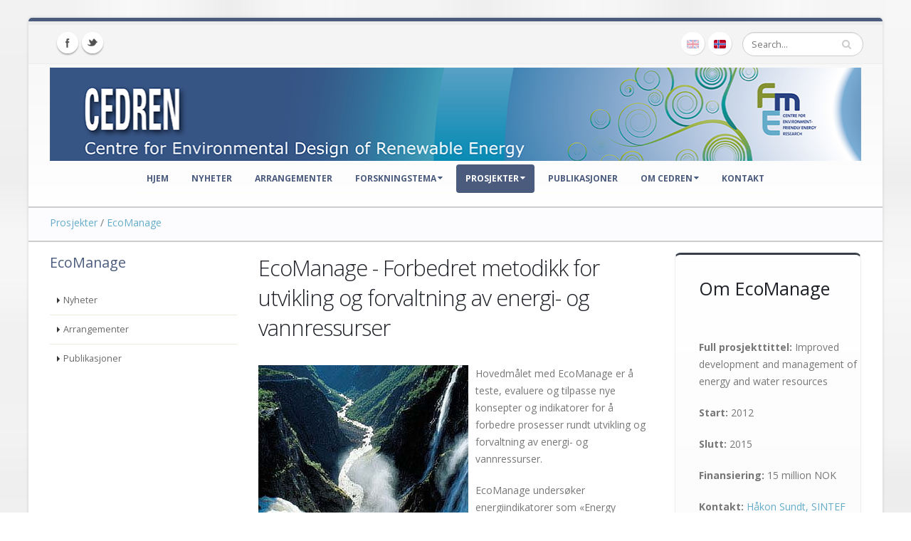

--- FILE ---
content_type: text/html; charset=utf-8
request_url: https://www.cedren.no/Prosjekter/EcoManage
body_size: 10370
content:
<!DOCTYPE html>
<html  lang="nb-NO">
<head id="Head"><meta content="text/html; charset=UTF-8" http-equiv="Content-Type" />
<meta name="REVISIT-AFTER" content="1 DAYS" />
<meta name="RATING" content="GENERAL" />
<meta name="RESOURCE-TYPE" content="DOCUMENT" />
<meta content="text/javascript" http-equiv="Content-Script-Type" />
<meta content="text/css" http-equiv="Content-Style-Type" />
<script defer data-domain="cedren.no" src="https://plausible.io/js/plausible.js"></script>

<title>
	CEDREN - EcoManage
</title><meta id="MetaDescription" name="description" content="CEDREN - EcoManage" /><meta id="MetaKeywords" name="keywords" content="CEDREN - EcoManage" /><meta id="MetaRobots" name="robots" content="INDEX, FOLLOW" /><link href="/Resources/Shared/stylesheets/dnndefault/7.0.0/default.css?cdv=411" type="text/css" rel="stylesheet"/><link href="/Resources/Search/SearchSkinObjectPreview.css?cdv=411" type="text/css" rel="stylesheet"/><link href="/Portals/cedren/Skins/Porto/Resources/css/base.min.css?cdv=411" type="text/css" rel="stylesheet"/><link href="/Portals/cedren/Skins/Porto/Inner.theme.css?cdv=411" type="text/css" rel="stylesheet"/><script type="text/javascript" src="//maps.google.com/maps/api/js"></script><script src="/Resources/libraries/jQuery/03_07_01/jquery.js?cdv=411" type="text/javascript"></script><script src="/Resources/libraries/jQuery-Migrate/03_04_01/jquery-migrate.js?cdv=411" type="text/javascript"></script><!--[if IE 8 ]><script type="text/javascript">jQuery("html").addClass("ie ie8");</script><![endif]--><!--[if IE 9 ]><script type="text/javascript">jQuery("html").addClass("ie ie9");</script><![endif]--><!--[if IE]><link rel="stylesheet" type="text/css" href="/Portals/cedren/Skins/Porto/Resources/css/ie.css" /><![endif]--><!--[if lte IE 8]><script src="/Portals/cedren/Skins/Porto/Resources/js/respond.min.js"></script><script src="/Portals/cedren/Skins/Porto/Resources/js/excanvas.min.js"></script><![endif]--><meta id="Porto_Viewport" name="viewport" content="width=device-width, initial-scale=1, minimum-scale=1 user-scalable=0" /><link rel='icon' href='/Portals/cedren/favicon.ico?ver=qMS_8SndqIpj74xzzDJM3g%3d%3d' type='image/x-icon' /></head>
<body id="Body">

    <form method="post" action="/Prosjekter/EcoManage" id="Form" enctype="multipart/form-data">
<div class="aspNetHidden">
<input type="hidden" name="__EVENTTARGET" id="__EVENTTARGET" value="" />
<input type="hidden" name="__EVENTARGUMENT" id="__EVENTARGUMENT" value="" />
<input type="hidden" name="__VIEWSTATE" id="__VIEWSTATE" value="MY5UtYbsDqeR54EDezNec2XOJg6tFw5vdpXfb1rwUptAA1sZ7lbtt/+iadep4eWRIH09Uk1HrMs4P6EIaDBz/[base64]/myRr8KYD9n8SnGrTf3+qAJad9CqNJL+6A3N+OdmlvE+zLe4B/mXcOvUhXp9KcTr6VPuMeN1Ct1ZM0MaxCOq6p5UygNPGqlx8FeuuwItKAyWuCl+jXylCHn35ia9iOawspP8fv+Kx+IjFrwhMeOHgpJbm8HBcSy2/yDSYUuA9mBQMLR0BzafLRD3baDyZ8k4iZMgtOFZQw6PRMMV9FcOQUr0rZR8jmXpAXBhM9f/h5dXtQG3fMEGmbO8oPGYZhWnxWVTTro6w+TyCo4ljZavnCcjfc+saYBxz6HOPy5GhI0lorqAsm9NVtrFJYGZo2s079ZjM6KaBczbuZ2jaJhsn9/WQfvd5eNdCYbgTotNh67QL/04iU4yNfGFstCXX5lOjKjugn5fZaxzezE9k/Sr2yotZCrX/HcKq+tb13xkzeZ5rKoD26pT+pNCho34y4dVwaNEaeShp1AWcUdUGOepbeXpLDu7QewkP2wQvt8eYIMMpYYGlEoPL6KYETopimGbjq9pxtOUf2nTAH6nrm31dDhpX/A55s2ZS5EMRqX+q0HiroE0azMeCA5Hq/hitVfFWH7GmSsZGydJ7UNBW5wbAIRGcOCsxw==" />
</div>

<script type="text/javascript">
//<![CDATA[
var theForm = document.forms['Form'];
if (!theForm) {
    theForm = document.Form;
}
function __doPostBack(eventTarget, eventArgument) {
    if (!theForm.onsubmit || (theForm.onsubmit() != false)) {
        theForm.__EVENTTARGET.value = eventTarget;
        theForm.__EVENTARGUMENT.value = eventArgument;
        theForm.submit();
    }
}
//]]>
</script>


<script src="/WebResource.axd?d=pynGkmcFUV1kImreSuWkp62uDGZeeOfX1EQyAEtx-dvZ9IJBp5VqWBJS3fE1&amp;t=638883343099574018" type="text/javascript"></script>


<script type="text/javascript">
//<![CDATA[
var __cultureInfo = {"name":"nb-NO","numberFormat":{"CurrencyDecimalDigits":2,"CurrencyDecimalSeparator":",","IsReadOnly":false,"CurrencyGroupSizes":[3],"NumberGroupSizes":[3],"PercentGroupSizes":[3],"CurrencyGroupSeparator":" ","CurrencySymbol":"kr","NaNSymbol":"NaN","CurrencyNegativePattern":9,"NumberNegativePattern":1,"PercentPositivePattern":0,"PercentNegativePattern":0,"NegativeInfinitySymbol":"-∞","NegativeSign":"-","NumberDecimalDigits":2,"NumberDecimalSeparator":",","NumberGroupSeparator":" ","CurrencyPositivePattern":2,"PositiveInfinitySymbol":"∞","PositiveSign":"+","PercentDecimalDigits":2,"PercentDecimalSeparator":",","PercentGroupSeparator":" ","PercentSymbol":"%","PerMilleSymbol":"‰","NativeDigits":["0","1","2","3","4","5","6","7","8","9"],"DigitSubstitution":1},"dateTimeFormat":{"AMDesignator":"a.m.","Calendar":{"MinSupportedDateTime":"\/Date(-62135596800000)\/","MaxSupportedDateTime":"\/Date(253402297199999)\/","AlgorithmType":1,"CalendarType":1,"Eras":[1],"TwoDigitYearMax":2049,"IsReadOnly":false},"DateSeparator":".","FirstDayOfWeek":1,"CalendarWeekRule":2,"FullDateTimePattern":"d. MMMM yyyy HH.mm.ss","LongDatePattern":"d. MMMM yyyy","LongTimePattern":"HH.mm.ss","MonthDayPattern":"d. MMMM","PMDesignator":"p.m.","RFC1123Pattern":"ddd, dd MMM yyyy HH\u0027:\u0027mm\u0027:\u0027ss \u0027GMT\u0027","ShortDatePattern":"dd.MM.yyyy","ShortTimePattern":"HH.mm","SortableDateTimePattern":"yyyy\u0027-\u0027MM\u0027-\u0027dd\u0027T\u0027HH\u0027:\u0027mm\u0027:\u0027ss","TimeSeparator":".","UniversalSortableDateTimePattern":"yyyy\u0027-\u0027MM\u0027-\u0027dd HH\u0027:\u0027mm\u0027:\u0027ss\u0027Z\u0027","YearMonthPattern":"MMMM yyyy","AbbreviatedDayNames":["søn.","man.","tir.","ons.","tor.","fre.","lør."],"ShortestDayNames":["sø.","ma.","ti.","on.","to.","fr.","lø."],"DayNames":["søndag","mandag","tirsdag","onsdag","torsdag","fredag","lørdag"],"AbbreviatedMonthNames":["jan","feb","mar","apr","mai","jun","jul","aug","sep","okt","nov","des",""],"MonthNames":["januar","februar","mars","april","mai","juni","juli","august","september","oktober","november","desember",""],"IsReadOnly":false,"NativeCalendarName":"gregoriansk kalender","AbbreviatedMonthGenitiveNames":["jan.","feb.","mar.","apr.","mai","jun.","jul.","aug.","sep.","okt.","nov.","des.",""],"MonthGenitiveNames":["januar","februar","mars","april","mai","juni","juli","august","september","oktober","november","desember",""]},"eras":[1,"e.Kr.",null,0]};//]]>
</script>

<script src="/ScriptResource.axd?d=NJmAwtEo3Irrcr0n976eMMwoNYCh68YZBG0hIT81vFev16uQPOXKWIGfuf8ChwT7p1OWcOm8TpdkKeKhPZTw0MQHnpeL5hKd0jDSeG6UzEgnUdfvVP95NG2Dfndkq3TQV1eK8Q2&amp;t=74a40145" type="text/javascript"></script>
<script src="/ScriptResource.axd?d=dwY9oWetJoKqNobOvW98X3p3hiRUjeSwwahF2jrAwN7pFwPAieWwB2PiyCexBod4yNnd19C1hyG6XKQbtI4Nwg62KvpDSboSpLtoy0kdVYVw6zcQDWCr6a5C1vb3GZIXz4HMfdSY3VFeJz5S0&amp;t=74a40145" type="text/javascript"></script>
<div class="aspNetHidden">

	<input type="hidden" name="__VIEWSTATEGENERATOR" id="__VIEWSTATEGENERATOR" value="CA0B0334" />
	<input type="hidden" name="__VIEWSTATEENCRYPTED" id="__VIEWSTATEENCRYPTED" value="" />
	<input type="hidden" name="__EVENTVALIDATION" id="__EVENTVALIDATION" value="NdLJSTPx7bvipfACg58QLDBYqF0wjlkJ+5Djk+Z0uxVRRc5tHn2vf7FuP38zeHCJ+c6OmlWjOqaVvj9QvHj7OMTuuHu+pXRLG6a/gsK7dD3J6UBR8vu3PIBrbxuZrLEWtf4EIvQmbLZR0b7yjQiLvBbVpn0=" />
</div><script src="/js/dnn.js?cdv=411" type="text/javascript"></script><script src="/js/dnncore.js?cdv=411" type="text/javascript"></script><script src="/Resources/Search/SearchSkinObjectPreview.js?cdv=411" type="text/javascript"></script><script src="/js/dnn.servicesframework.js?cdv=411" type="text/javascript"></script><script src="/Portals/cedren/Skins/Porto/Resources/Menu/menu.min.js?cdv=411" type="text/javascript"></script>
<script type="text/javascript">
//<![CDATA[
Sys.WebForms.PageRequestManager._initialize('ScriptManager', 'Form', [], [], [], 90, '');
//]]>
</script>

        
        
        
<link href="//fonts.googleapis.com/css?family=Open+Sans:300,400,600,700,800%7CShadows+Into+Light"
    rel="stylesheet" type="text/css" />
<div class="body">
    
    
    
    
    
        <header id="header" class="clean-top center">
            <div class="header-top">
                <div class="container">
                    <div class="social-icons">
                        <ul class="social-icons">
                            <li class="facebook"><a href="http://www.facebook.com/?ref=home#!/pages/CEDREN-Centre-for-Environmental-Design-of-Renewable-Energy/276369409052166" target="_blank" title="Facebook">Facebook</a></li>
                            <li class="twitter"><a href="http://twitter.com/#!/CEDRENresearch" target="_blank" title="Twitter">Twitter</a></li>
                        </ul>
                    </div>
                    <div class="search">
                        <div class="control-group">
                            <span id="dnn_Search3_ClassicSearch">
    
    
    <span class="searchInputContainer" data-moreresults="See More Results" data-noresult="No Results Found">
        <input name="dnn$Search3$txtSearch" type="text" maxlength="255" size="20" id="dnn_Search3_txtSearch" class="NormalTextBox" aria-label="Search" autocomplete="off" placeholder="Search..." />
        <a class="dnnSearchBoxClearText" title="Clear search text"></a>
    </span>
    <a id="dnn_Search3_cmdSearch" class="icon-search" href="javascript:__doPostBack(&#39;dnn$Search3$cmdSearch&#39;,&#39;&#39;)"> </a>
</span>


<script type="text/javascript">
    $(function() {
        if (typeof dnn != "undefined" && typeof dnn.searchSkinObject != "undefined") {
            var searchSkinObject = new dnn.searchSkinObject({
                delayTriggerAutoSearch : 400,
                minCharRequiredTriggerAutoSearch : 2,
                searchType: 'S',
                enableWildSearch: true,
                cultureCode: 'nb-NO',
                portalId: -1
                }
            );
            searchSkinObject.init();
            
            
            // attach classic search
            var siteBtn = $('#dnn_Search3_SiteRadioButton');
            var webBtn = $('#dnn_Search3_WebRadioButton');
            var clickHandler = function() {
                if (siteBtn.is(':checked')) searchSkinObject.settings.searchType = 'S';
                else searchSkinObject.settings.searchType = 'W';
            };
            siteBtn.on('change', clickHandler);
            webBtn.on('change', clickHandler);
            
            
        }
    });
</script>

                        </div>
                    </div>
                    <div id="login">
                    </div>
                    <div class="language">
                        <div class="language-object" >

<span class="Language selected" title="Norsk Bokm&#229;l (Norge)" ><img src="/images/Flags/nb-NO.gif" alt="nb-NO" /></span><span class="Language" title="English (United Kingdom)"><a href="https://www.cedren.no/english/Projects/EcoManage" ><img src="/images/Flags/en-GB.gif" alt="en-GB" /></a></span>
</div>
                    </div>
                </div>
            </div>
            <div class="container">
                <h1 class="logo hidden-sm hidden-xs " style="width: 100%">
                      <a title="CEDREN" href="http://www.cedren.no/"><img  src="/Portals/Cedren/logos/CEDREN_wide.png" alt="CEDREN" alt="CEDREN Logo" style="width:100%" id="dnn_LOGO5_imgLogo"></a>
                </h1>
                <h1 class="logo hidden-md hidden-lg" style="width: 100%">
                    <a title="CEDREN" href="http://www.cedren.no/">
                        <img src="/Portals/Cedren/logos/CEDREN_small.png" alt="CEDREN" alt="CEDREN Logo" style="width: 100%"></a>
                </h1>
               
                <button type="button" class="btn btn-responsive-nav btn-inverse" data-toggle="collapse" data-target=".nav-main-collapse">
                    <em class="fa fa-bars"></em>
                </button>
            </div>
            <div class="navbar-collapse nav-main-collapse collapse">
                <div class="container">
                    <nav class="nav-main mega-menu"><ul class="nav nav-pills nav-main" id="mainMenu">
    <li class=""><a href="https://www.cedren.no/">Hjem</a></li>
    <li class=""><a href="https://www.cedren.no/Nyheter">Nyheter</a></li>
    <li class=""><a href="https://www.cedren.no/Events">Arrangementer</a></li>
    <li data-col="" class="dropdown"><a href="https://www.cedren.no/Forskningstema" class="dropdown-toggle">Forskningstema</a><ul class="dropdown-menu">
        <li class="dropdown-submenu"><a href="https://www.cedren.no/Forskningstema/Vannkraft">Vannkraft</a><ul class="dropdown-menu">
            <li><a href="https://www.cedren.no/Forskningstema/Vannkraft/Forskere">Forskere</a></li>
          </ul>
        </li>
        <li class="dropdown-submenu"><a href="https://www.cedren.no/Forskningstema/Vindkraft">Vindkraft</a><ul class="dropdown-menu">
            <li><a href="https://www.cedren.no/Forskningstema/Vindkraft/Forskere">Forskere</a></li>
          </ul>
        </li>
        <li class="dropdown-submenu"><a href="https://www.cedren.no/Forskningstema/Kraftledninger">Kraftledninger og dyreliv</a><ul class="dropdown-menu">
            <li><a href="https://www.cedren.no/Forskningstema/Kraftledninger/Forskere">Forskere</a></li>
          </ul>
        </li>
        <li class="dropdown-submenu"><a href="https://www.cedren.no/Forskningstema/Energi-og-miljopolitikk">Energi- og miljøpolitikk</a><ul class="dropdown-menu">
            <li><a href="https://www.cedren.no/Forskningstema/energi-og-miljopolitikk/Forskere">Forskere</a></li>
          </ul>
        </li>
        <li><a href="https://www.cedren.no/Forskningstema/Klima">Klimaendringer</a></li>
      </ul>
    </li>
    <li data-col="5" class="dropdown mega-menu-item mega-menu-fullwidth active"><a href="https://www.cedren.no/Projects" class="dropdown-toggle">Prosjekter</a><ul class="dropdown-menu">
        <li class="dropdown-submenu"><a href="https://www.cedren.no/Prosjekter/BirdWind">BirdWind</a><ul class="dropdown-menu">
            <li><a href="https://www.cedren.no/Nyheter/category/-birdwind-news">Nyheter</a></li>
            <li><a href="https://www.cedren.no/Events/category/-birdwind-events">Arrangementer</a></li>
            <li><a href="https://www.cedren.no/Prosjekter/BirdWind/Underprosjekter">Underprosjekter</a></li>
            <li><a href="https://www.cedren.no/Prosjekter/BirdWind/Publikasjoner">Publikasjoner</a></li>
          </ul>
        </li>
        <li class="dropdown-submenu"><a href="https://www.cedren.no/Prosjekter/EcoManage">EcoManage</a><ul class="dropdown-menu">
            <li><a href="https://www.cedren.no/Nyheter/category/-ecomanage-news">Nyheter</a></li>
            <li><a href="https://www.cedren.no/Events/category/-ecomanage-events">Arrangementer</a></li>
            <li><a href="https://www.cedren.no/Prosjekter/EcoManage/Publikasjoner">Publikasjoner</a></li>
          </ul>
        </li>
        <li class="dropdown-submenu"><a href="https://www.cedren.no/Prosjekter/FutureHydro">FutureHydro</a><ul class="dropdown-menu">
            <li><a href="https://www.cedren.no/Nyheter/category/-futurehydro-news">Nyheter</a></li>
            <li><a href="https://www.cedren.no/Events/category/-futurehydro-events">Arrangementer</a></li>
            <li><a href="https://www.cedren.no/Prosjekter/FutureHydro/Publikasjoner">Publikasjoner</a></li>
          </ul>
        </li>
        <li class="dropdown-submenu"><a href="https://www.cedren.no/Prosjekter/HydroBalance">HydroBalance</a><ul class="dropdown-menu">
            <li><a href="https://www.cedren.no/Nyheter/category/-hydrobalance-news">Nyheter</a></li>
            <li><a href="https://www.cedren.no/Events/category/-hydrobalance-events">Arrangementer</a></li>
            <li><a href="https://www.cedren.no/Prosjekter/HydroBalance/Underprosjekter">Underprosjekter</a></li>
            <li><a href="https://www.cedren.no/Prosjekter/HydroBalance/Pilotstudie">HydroBalance pilotstudie</a></li>
            <li><a href="https://www.cedren.no/Prosjekter/HydroBalance/Publikasjoner">Publikasjoner</a></li>
            <li><a href="https://www.cedren.no/Prosjekter/HydroBalance/Policy-Brief">Policy Brief</a></li>
          </ul>
        </li>
        <li class="dropdown-submenu"><a href="https://www.cedren.no/Prosjekter/SafePass">SafePass</a><ul class="dropdown-menu">
            <li><a href="https://www.cedren.no/Nyheter/category/-safepass-news">Nyheter</a></li>
            <li><a href="https://www.cedren.no/Events/category/-safepass-events">Arrangementer</a></li>
            <li><a href="https://www.cedren.no/Prosjekter/SafePass/Publikasjoner">Publikasjoner</a></li>
          </ul>
        </li>
        <li class="dropdown-submenu"><a href="https://www.cedren.no/Prosjekter/SusWater">SusWater</a><ul class="dropdown-menu">
            <li><a href="https://www.cedren.no/Nyheter/category/-suswater-news">Nyheter</a></li>
            <li><a href="https://www.cedren.no/Events/category/-suswater-events-1">Arrangementer</a></li>
            <li><a href="https://www.cedren.no/Prosjekter/SusWater/Publikasjoner">Publikasjoner</a></li>
          </ul>
        </li>
      </ul>
      <div class="rgt-cont" style="display:none;">&lt;div style="text-align:center"&gt;&lt;strong&gt;CEDREN&lt;/strong&gt; includes several different projects that will develop and communicate design solutions for renewable energy production. Select a project to see project-specific news, events, publications and more. &lt;img alt="" src="/Portals/Cedren/logos/CEDRENtekstlogo.png" style="height:74px; width:140px" /&gt;&lt;/div&gt;
</div>
    </li>
    <li class=""><a href="https://www.cedren.no/Publications">Publikasjoner</a></li>
    <li data-col="" class="dropdown"><a href="https://www.cedren.no/Om-CEDREN" class="dropdown-toggle">Om CEDREN</a><ul class="dropdown-menu">
        <li><a href="https://www.cedren.no/Om-CEDREN/Organisering">Organisering av senteret</a></li>
        <li><a href="https://www.cedren.no/Om-CEDREN/Partnere">Partnere</a></li>
        <li><a href="https://www.cedren.no/Om-CEDREN/PhD-og-Post-Doc-prosjekter">PhD- og Post Doc-projects</a></li>
        <li><a href="https://www.cedren.no/Om-CEDREN/Aarsrapporter">Årsrapporter</a></li>
      </ul>
    </li>
    <li class=""><a href="https://www.cedren.no/Contact">Kontakt</a></li>
  </ul></nav>
                </div>
            </div>
        </header>
    
    
    <div class="main">
        <section class="page-top">
            <div class="container">
                <div class="row">
                    <div class="col-md-12">
                        <div class="breadcrumbs">
                            <span id="dnn_dnnBreadcrumb_lblBreadCrumb" itemprop="breadcrumb" itemscope="" itemtype="https://schema.org/breadcrumb"><span itemscope itemtype="http://schema.org/BreadcrumbList"><span itemprop="itemListElement" itemscope itemtype="http://schema.org/ListItem"><a href="https://www.cedren.no/Projects" class=" " itemprop="item"><span itemprop="name">Prosjekter</span></a><meta itemprop="position" content="1" /></span> / <span itemprop="itemListElement" itemscope itemtype="http://schema.org/ListItem"><a href="https://www.cedren.no/Prosjekter/EcoManage" class=" " itemprop="item"><span itemprop="name">EcoManage</span></a><meta itemprop="position" content="2" /></span></span></span>
                        </div>
                    </div>
                </div>

            </div>
        </section>
        <div id="dnn_ContentPaneFull" class="DNNEmptyPane">
        </div>
        <div class="container">
            <div class="row">
                <div class="col-md-12">
                    <div id="dnn_contentPane" class="DNNEmptyPane">
                    </div>
                </div>
            </div>
        </div>
        <div id="dnn_TopPaneFull" class="DNNEmptyPane">
        </div>
        <div class="container">
            <div class="row">
                <div id="dnn_TopPane" class="DNNEmptyPane">
                </div>
            </div>
            <div class="row">
                <div class="col-md-3">
                    <div id="dnn_TopLeftSidebar" class="DNNEmptyPane">
                    </div>
                </div>
                <div class="col-md-9">
                    <div id="dnn_TopLeftSidebarOuter" class="DNNEmptyPane">
                    </div>
                </div>
            </div>
            <div class="row">
                <div class="col-md-9">
                    <div id="dnn_TopRightSidebarOuter" class="DNNEmptyPane">
                    </div>
                </div>
                <div class="col-md-3">
                    <div id="dnn_TopRightSidebar" class="DNNEmptyPane">
                    </div>
                </div>
            </div>
            <div class="row">
                <div class="col-md-3">
                    <div id="dnn_TopLeftOuter" class="DNNEmptyPane">
                    </div>
                </div>
                <div class="col-md-3">
                    <div id="dnn_TopLeftInner" class="DNNEmptyPane">
                    </div>
                </div>
                <div class="col-md-3">
                    <div id="dnn_TopRightInner" class="DNNEmptyPane">
                    </div>
                </div>
                <div class="col-md-3">
                    <div id="dnn_TopRightOuter" class="DNNEmptyPane">
                    </div>
                </div>
            </div>
        </div>
        <div id="dnn_MiddlePaneFull" class="DNNEmptyPane">
        </div>
        <div class="container">
            <div class="row">
                <div class="col-md-12">
                    <div id="dnn_MiddlePane" class="DNNEmptyPane">
                    </div>
                </div>
            </div>
            <div class="row">
                <div class="col-md-3">
                    <div id="dnn_LeftShortPane" class="DNNEmptyPane">
                    </div>
                </div>
                <div class="col-md-6">
                    <div id="dnn_CenterPane" class="DNNEmptyPane">
                    </div>
                </div>
                <div class="col-md-3">
                    <div id="dnn_RightShortPane" class="DNNEmptyPane">
                    </div>
                </div>
            </div>
            <div class="row">
                <div class="col-md-3">
                    <div id="dnn_LeftBar">
                    <div class="DnnModule DnnModule-DNN_HTML DnnModule-13635"><a name="13635"></a>
<h4>
    <span id="dnn_ctr13635_dnnTITLE_titleLabel" class="Head">EcoManage</span>



</h4>
<div id="dnn_ctr13635_ContentPane">
<!-- Start_Module_13635 --><div id="dnn_ctr13635_ModuleContent" class="DNNModuleContent ModDNNHTMLC">
	<div id="dnn_ctr13635_HtmlModule_lblContent" class="Normal">
	<aside class="sidebar">
<ul class="nav nav-list primary pull-bottom">
 <li><a href="/Prosjekter/EcoManage/Nyheter">Nyheter</a></li>
 <li><a href="/Prosjekter/EcoManage/Arrangementer">Arrangementer</a></li>
 <li><a href="/Prosjekter/EcoManage/Publikasjoner">Publikasjoner</a></li>
</ul>
</aside>

</div>

</div><!-- End_Module_13635 --></div>
<div class="clearfix">
</div>
</div></div>
                </div>
                 <div class="col-md-6">
                    <div id="dnn_MiddleBar">
                    <div class="DnnModule DnnModule-DNN_HTML DnnModule-13636"><a name="13636"></a><div id="dnn_ctr13636_ContentPane"><!-- Start_Module_13636 --><div id="dnn_ctr13636_ModuleContent" class="DNNModuleContent ModDNNHTMLC">
	<div id="dnn_ctr13636_HtmlModule_lblContent" class="Normal">
	<h2>EcoManage - Forbedret metodikk for utvikling og forvaltning av energi- og vannressurser</h2>

<p><img alt="" src="/portals/cedren/BN01020_1x1.jpg" style="float: left;  margin-right:10px" />Hovedmålet med EcoManage er å teste, evaluere og tilpasse nye konsepter og indikatorer for å forbedre prosesser rundt utvikling og forvaltning av energi- og vannressurser.</p>

<p>EcoManage undersøker energiindikatorer som &laquo;Energy payback ratio&raquo; (EPR) og &laquo;Cumulative Energy Demand&raquo; (CED), vannforbruk i vannkraftsektoren og alternativer for kvantifisering og prising av økosystemtjenester i forbindelse med naturinngrep og vassdragsregulering av vannkraftprosjekter.</p>

<p>EcoManage har som mål å</p>

<ul>
 <li>Utvikle et konsistent rammeverk for å beregne energieffektiviteten for ulike teknologier for elektrisitetsproduksjon. Med dette på plass kan man gjennomføre mer pålitelige sammenligninger mellom teknologiene. Metodikken vil bli tatt i bruk på en rekke norske vannkraftverk og verdiene vil bli sammenlignet med tilgjengelige internasjonale studier.</li>
 <li>Evaluere og videreutvikle eksisterende metodikk for beregning av vannforbruket ved vannkraftproduksjon. Gjennomføre pilotstudier i regioner der vannforbruket sannsynligvis er av betydning.</li>
 <li>Demonstrere anvendeligheten av å bruke økosystemtjenester for å identifisere de sosiale kostnadene av vannkraftutbygging og designe verktøy for å internalisere disse kostnadene i vannkraftutbyggeres beslutningstaking. Mer spesifikt skal prosjektet evaluerehabitat-kompenserende tiltak, og bruk av multikriterieanalyser for å vurdere habitat-restaureringstiltak.</li>
 <li>Vurdere anvendeligheten av indikatorer/konsepter for norsk forvaltning og industri og gi anbefalinger om videre bruk av verktøyene</li>
</ul>

</div>

</div><!-- End_Module_13636 --></div>
</div></div>
                </div>

                <div class="col-md-3">
                    <div id="dnn_RightBar">
                    <div class="DnnModule DnnModule-DNN_HTML DnnModule-13637"><a name="13637"></a>


<section class="call-to-action featured featured-quaternary mb-xl">
    <div class="call-to-action-content">
<h3><span id="dnn_ctr13637_dnnTITLE_titleLabel" class="Head">Om EcoManage</span>


</h3>
<div id="dnn_ctr13637_contentpane" class="contentarea"><!-- Start_Module_13637 --><div id="dnn_ctr13637_ModuleContent" class="DNNModuleContent ModDNNHTMLC">
	<div id="dnn_ctr13637_HtmlModule_lblContent" class="Normal">
	
		<p>&nbsp;</p>
<p><strong>Full prosjekttittel:</strong> Improved development and management of energy and water resources</p>
<p><strong>Start:</strong> 2012</p>
<p><strong>Slutt:</strong> 2015</p>
<p><strong>Finansiering: </strong>15 million NOK</p>
<p><strong>Kontakt:</strong>&nbsp;<a href="mailto:Hakon.Sundt@sintef.no" class="ApplyClass">Håkon Sundt, SINTEF</a></p>
	
</div>

</div><!-- End_Module_13637 --></div>

</div>
<div class="clearfix">
</div>

</section></div></div>
                </div>
            </div>

            <div class="row">
                <div class="col-md-8">
                    <div id="dnn_RightSidebarOuter" class="DNNEmptyPane">
                    </div>
                </div>
                <div class="col-md-4">
                    <div id="dnn_RightSidebar" class="DNNEmptyPane">
                    </div>
                </div>
            </div>
            <div class="row">
                <div class="col-md-4">
                    <div id="dnn_LeftSidebar" class="DNNEmptyPane">
                    </div>
                </div>
                <div class="col-md-8">
                    <div id="dnn_LeftSidebarOuter" class="DNNEmptyPane">
                    </div>
                </div>
            </div>
            <div class="row">
                <div class="col-md-6">
                    <div id="dnn_LeftPane" class="DNNEmptyPane">
                    </div>
                </div>
                <div class="col-md-6">
                    <div id="dnn_RightPane" class="DNNEmptyPane">
                    </div>
                </div>
            </div>
            <div class="row">
                <div class="col-md-4">
                    <div id="dnn_BottomLeftPane" class="DNNEmptyPane">
                    </div>
                </div>
                <div class="col-md-4">
                    <div id="dnn_BottomCenterPane" class="DNNEmptyPane">
                    </div>
                </div>
                <div class="col-md-4">
                    <div id="dnn_BottomRightPane" class="DNNEmptyPane">
                    </div>
                </div>
            </div>
            	<div class="row">
                <div class="col-md-4">
                    <div id="dnn_InnovasjonLeftPane1" class="DNNEmptyPane">
                    </div>
                </div>
                <div class="col-md-4">
                    <div id="dnn_InnovasjonCenterPane1" class="DNNEmptyPane">
                    </div>
                </div>
                <div class="col-md-4">
                    <div id="dnn_InnovasjonRightPane1" class="DNNEmptyPane">
                    </div>
                </div>
            </div>
	<div class="row">
                <div class="col-md-4">
                    <div id="dnn_InnovasjonLeftPane2" class="DNNEmptyPane">
                    </div>
                </div>
                <div class="col-md-4">
                    <div id="dnn_InnovasjonCenterPane2" class="DNNEmptyPane">
                    </div>
                </div>
                <div class="col-md-4">
                    <div id="dnn_InnovasjonRightPane2" class="DNNEmptyPane">
                    </div>
                </div>
            </div>
	<div class="row">
                <div class="col-md-4">
                    <div id="dnn_InnovasjonLeftPane3" class="DNNEmptyPane">
                    </div>
                </div>
                <div class="col-md-4">
                    <div id="dnn_InnovasjonCenterPane3" class="DNNEmptyPane">
                    </div>
                </div>
                <div class="col-md-4">
                    <div id="dnn_InnovasjonRightPane3" class="DNNEmptyPane">
                    </div>
                </div>
            </div>
	<div class="row">
                <div class="col-md-4">
                    <div id="dnn_InnovasjonLeftPane4" class="DNNEmptyPane">
                    </div>
                </div>
                <div class="col-md-4">
                    <div id="dnn_InnovasjonCenterPane4" class="DNNEmptyPane">
                    </div>
                </div>
                <div class="col-md-4">
                    <div id="dnn_InnovasjonRightPane4" class="DNNEmptyPane">
                    </div>
                </div>
            </div>
	<div class="row">
                <div class="col-md-4">
                    <div id="dnn_InnovasjonLeftPane5" class="DNNEmptyPane">
                    </div>
                </div>
                <div class="col-md-4">
                    <div id="dnn_InnovasjonCenterPane5" class="DNNEmptyPane">
                    </div>
                </div>
                <div class="col-md-4">
                    <div id="dnn_InnovasjonRightPane5" class="DNNEmptyPane">
                    </div>
                </div>
            </div>
	<div class="row">
                <div class="col-md-4">
                    <div id="dnn_InnovasjonLeftPane6" class="DNNEmptyPane">
                    </div>
                </div>
                <div class="col-md-4">
                    <div id="dnn_InnovasjonCenterPane6" class="DNNEmptyPane">
                    </div>
                </div>
                <div class="col-md-4">
                    <div id="dnn_InnovasjonRightPane6" class="DNNEmptyPane">
                    </div>
                </div>
            </div>
	<div class="row">
                <div class="col-md-4">
                    <div id="dnn_InnovasjonLeftPane7" class="DNNEmptyPane">
                    </div>
                </div>
                <div class="col-md-4">
                    <div id="dnn_InnovasjonCenterPane7" class="DNNEmptyPane">
                    </div>
                </div>
                <div class="col-md-4">
                    <div id="dnn_InnovasjonRightPane7" class="DNNEmptyPane">
                    </div>
                </div>
            </div>
	<div class="row">
                <div class="col-md-4">
                    <div id="dnn_InnovasjonLeftPane8" class="DNNEmptyPane">
                    </div>
                </div>
                <div class="col-md-4">
                    <div id="dnn_InnovasjonCenterPane8" class="DNNEmptyPane">
                    </div>
                </div>
                <div class="col-md-4">
                    <div id="dnn_InnovasjonRightPane8" class="DNNEmptyPane">
                    </div>
                </div>
            </div>
            <div class="row">
                <div class="col-md-4">
                    <div id="dnn_InnovasjonLeftPane9" class="DNNEmptyPane">
                    </div>
                </div>
                <div class="col-md-4">
                    <div id="dnn_InnovasjonCenterPane9" class="DNNEmptyPane">
                    </div>
                </div>
                <div class="col-md-4">
                    <div id="dnn_InnovasjonRightPane9" class="DNNEmptyPane">
                    </div>
                </div>
            </div><div class="row">
                <div class="col-md-4">
                    <div id="dnn_InnovasjonLeftPane10" class="DNNEmptyPane">
                    </div>
                </div>
                <div class="col-md-4">
                    <div id="dnn_InnovasjonCenterPane10" class="DNNEmptyPane">
                    </div>
                </div>
                <div class="col-md-4">
                    <div id="dnn_InnovasjonRightPane10" class="DNNEmptyPane">
                    </div>
                </div>
            </div>
            <div class="row">
                <div class="col-md-12">
                    <div id="dnn_BottomPane" class="DNNEmptyPane">
                    </div>
                </div>
            </div>
        </div>
    </div>
    <div id="dnn_BottomPaneFull" class="DNNEmptyPane">
    </div>
    <footer id="footer">
        <div class="container">
            <div class="row">
                <div class="col-md-12">
                    <div id="dnn_FooterTop" class="DNNEmptyPane">
                    </div>
                </div>
            </div>
            <div class="row">
                <div class="col-md-6">
                    <div id="dnn_FooterLeft" class="DNNEmptyPane">
                    </div>
                </div>
                <div class="col-md-6">
                    <div id="dnn_FooterRight" class="DNNEmptyPane">
                    </div>
                </div>
            </div>
            <div class="row">
                <div class="col-md-4">
                    <div id="dnn_FooterLeftPane" class="DNNEmptyPane">
                    </div>
                </div>
                <div class="col-md-4">
                    <div id="dnn_FooterCenterPane" class="DNNEmptyPane">
                    </div>
                </div>
                <div class="col-md-4">
                    <div id="dnn_FooterRightPane" class="DNNEmptyPane">
                    </div>
                </div>
            </div>
            <div class="row">
                <div class="col-md-3">
                    <div id="dnn_FooterLeftOuter" class="DNNEmptyPane">
                    </div>
                </div>
                <div class="col-md-3">
                    <div id="dnn_FooterLeftInner" class="DNNEmptyPane">
                    </div>
                </div>
                <div class="col-md-3">
                    <div id="dnn_FooterRightInner" class="DNNEmptyPane">
                    </div>
                </div>
                <div class="col-md-3">
                    <div id="dnn_FooterRightOuter" class="DNNEmptyPane">
                    </div>
                </div>
            </div>
            <div class="row">
                <div class="col-md-12">
                    <div id="dnn_FooterBottom">
                    <div class="DnnModule DnnModule-DNN_HTML DnnModule-13593"><a name="13593"></a><div id="dnn_ctr13593_ContentPane"><!-- Start_Module_13593 --><div id="dnn_ctr13593_ModuleContent" class="DNNModuleContent ModDNNHTMLC">
	<div id="dnn_ctr13593_HtmlModule_lblContent" class="Normal">
	<p style="text-align: center;"><img alt="Logo SINTEF" src="/portals/cedren/Images/logopartner_hvit_CEDREN.png" style="width: 141px; height: 50px;" /> <img alt="Logo NINA" src="/portals/cedren/Images/logopartner_hvit_NINA.png" style="width: 122px; height: 50px;" /> <img alt="Logo NTNU" src="/portals/cedren/Images/logopartner_hvit_NTNU.png" style="width: 96px; height: 50px;" /></p>

</div>

</div><!-- End_Module_13593 --></div>
</div></div>
                </div>
            </div>
        </div>
        <div class="footer-copyright">
            <div class="container">
                <div class="row">
                    <div class="col-md-12">
                        <div class="copyright" style="float: left">
                            &copy;
                        <span id="dnn_dnnCopyright_lblCopyright" class="SkinObject">Copyright 2026 by CEDREN</span>

                            |
                        <a class="footerlink" href="http://www.cedren.no">www.cedren.no</a>
                            |
                        <a href="http://www.cedren.no/LogineRoom.aspx" target="_blank">Login 
						eRoom</a>
                            |
						
                        </div>
                        <div id="loggin" style="float: left">
                            
<div id="dnn_Login_loginGroup" class="loginGroup">
    <a id="dnn_Login_enhancedLoginLink" title="Login" class="LoginLink" rel="nofollow" onclick="this.disabled=true;" href="https://www.cedren.no/Login?returnurl=%2fProsjekter%2fEcoManage">Login</a>
</div>
                        </div>
                    </div>
                </div>
            </div>
        </div>
    </footer>
    
    <div class="layout_trigger">
    </div>
</div>
<!--CDF(Css|/Portals/cedren/Skins/Porto/Inner.theme.css?cdv=411|DnnFormBottomProvider|100)-->
<!--CDF(Javascript|/Portals/cedren/Skins/Porto/Inner.js?cdv=411|DnnFormBottomProvider|101)-->
<script type="text/javascript">jQuery('html').addClass('boxed');</script>

        <input name="ScrollTop" type="hidden" id="ScrollTop" />
        <input name="__dnnVariable" type="hidden" id="__dnnVariable" autocomplete="off" value="`{`__scdoff`:`1`,`sf_siteRoot`:`/`,`sf_tabId`:`4525`}" />
        <input name="__RequestVerificationToken" type="hidden" value="iYGYYo2mZ2U8ikXR0gQDsh9olI_Q1joFv61GgWdC1chodwbCw8FDBiNIhjP9O6-OiHtf2w2" /><script src="/Portals/cedren/Skins/Porto/Resources/js/base.js?cdv=411" type="text/javascript"></script><script src="/Portals/cedren/Skins/Porto/Inner.js?cdv=411" type="text/javascript"></script><link href="/Portals/cedren/Skins/Porto/Inner.theme.css?cdv=411" type="text/css" rel="stylesheet"/>
    </form>
    <!--CDF(Javascript|/js/dnncore.js?cdv=411|DnnBodyProvider|100)--><!--CDF(Css|/Resources/Shared/stylesheets/dnndefault/7.0.0/default.css?cdv=411|DnnPageHeaderProvider|5)--><!--CDF(Css|/Portals/cedren/Skins/Porto/Resources/css/base.min.css?cdv=411|DnnPageHeaderProvider|99)--><!--CDF(Javascript|/Portals/cedren/Skins/Porto/Resources/js/base.js?cdv=411|DnnFormBottomProvider|100)--><!--CDF(Css|/Portals/cedren/Skins/Porto/Inner.theme.css?cdv=411|DnnPageHeaderProvider|101)--><!--CDF(Javascript|/Portals/cedren/Skins/Porto/Inner.js?cdv=411|DnnFormBottomProvider|102)--><!--CDF(Css|/Resources/Search/SearchSkinObjectPreview.css?cdv=411|DnnPageHeaderProvider|10)--><!--CDF(Javascript|/Resources/Search/SearchSkinObjectPreview.js?cdv=411|DnnBodyProvider|100)--><!--CDF(Css|/Resources/Search/SearchSkinObjectPreview.css?cdv=411|DnnPageHeaderProvider|10)--><!--CDF(Javascript|/Resources/Search/SearchSkinObjectPreview.js?cdv=411|DnnBodyProvider|100)--><!--CDF(Css|/Resources/Search/SearchSkinObjectPreview.css?cdv=411|DnnPageHeaderProvider|10)--><!--CDF(Javascript|/Resources/Search/SearchSkinObjectPreview.js?cdv=411|DnnBodyProvider|100)--><!--CDF(Css|/Resources/Search/SearchSkinObjectPreview.css?cdv=411|DnnPageHeaderProvider|10)--><!--CDF(Javascript|/Resources/Search/SearchSkinObjectPreview.js?cdv=411|DnnBodyProvider|100)--><!--CDF(Css|/Resources/Search/SearchSkinObjectPreview.css?cdv=411|DnnPageHeaderProvider|10)--><!--CDF(Javascript|/Resources/Search/SearchSkinObjectPreview.js?cdv=411|DnnBodyProvider|100)--><!--CDF(Javascript|/js/dnn.js?cdv=411|DnnBodyProvider|12)--><!--CDF(Javascript|/js/dnn.servicesframework.js?cdv=411|DnnBodyProvider|100)--><!--CDF(Javascript|/Portals/cedren/Skins/Porto/Resources/Menu/menu.min.js?cdv=411|DnnBodyProvider|100)--><!--CDF(Javascript|/Resources/libraries/jQuery/03_07_01/jquery.js?cdv=411|DnnPageHeaderProvider|5)--><!--CDF(Javascript|/Resources/libraries/jQuery-Migrate/03_04_01/jquery-migrate.js?cdv=411|DnnPageHeaderProvider|6)-->
    
</body>
</html>


--- FILE ---
content_type: application/javascript
request_url: https://www.cedren.no/Portals/cedren/Skins/Porto/Inner.js?cdv=411
body_size: 82308
content:
// Progress Bar
(function (theme, $) {

    theme = theme || {};

    var instanceName = '__progressBar';

    var PluginProgressBar = function ($el, opts) {
        return this.initialize($el, opts);
    };

    PluginProgressBar.defaults = {
        accX: 0,
        accY: -50,
        delay: 1
    };

    PluginProgressBar.prototype = {
        initialize: function ($el, opts) {
            if ($el.data(instanceName)) {
                return this;
            }

            this.$el = $el;

            this
				.setData()
				.setOptions(opts)
				.build();

            return this;
        },

        setData: function () {
            this.$el.data(instanceName, this);

            return this;
        },

        setOptions: function (opts) {
            this.options = $.extend(true, {}, PluginProgressBar.defaults, opts, {
                wrapper: this.$el
            });

            return this;
        },

        build: function () {
            if (!($.isFunction($.fn.appear))) {
                return this;
            }

            var self = this,
				$el = this.options.wrapper,
				delay = 1;

            $el.appear(function () {

                delay = ($el.attr('data-appear-animation-delay') ? $el.attr('data-appear-animation-delay') : self.options.delay);

                $el.addClass($el.attr('data-appear-animation'));

                setTimeout(function () {

                    $el.animate({
                        width: $el.attr('data-appear-progress-animation')
                    }, 1500, 'easeOutQuad', function () {
                        $el.find('.progress-bar-tooltip').animate({
                            opacity: 1
                        }, 500, 'easeOutQuad');
                    });

                }, delay);

            }, {
                accX: self.options.accX,
                accY: self.options.accY
            });

            return this;
        }
    };

    // expose to scope
    $.extend(theme, {
        PluginProgressBar: PluginProgressBar
    });

    // jquery plugin
    $.fn.themePluginProgressBar = function (opts) {
        return this.map(function () {
            var $this = $(this);

            if ($this.data(instanceName)) {
                return $this.data(instanceName);
            } else {
                return new PluginProgressBar($this, opts);
            }

        });
    }

}).apply(this, [window.theme, jQuery]);

// Progress Bar
(function ($) {

    'use strict';

    if ($.isFunction($.fn['themePluginProgressBar'])) {

        $(function () {
            $('[data-plugin-progress-bar]:not(.manual), [data-appear-progress-animation]').each(function () {
                var $this = $(this),
					opts;

                var pluginOptions = $this.data('plugin-options');
                if (pluginOptions)
                    opts = jQuery.parseJSON(pluginOptions.replace(/'/g, '\"'));

                $this.themePluginProgressBar(opts);
            });
        });

    }

}).apply(this, [jQuery]); (function () {
    $(document).ready(function ($) {
        jQuery('#login').find('a').removeAttr('onclick');
        jQuery('#login').children('a').removeAttr('onclick');
    });
})(); window.theme = {};

// Counter
(function (theme, $) {

    theme = theme || {};

    var instanceName = '__counter';

    var PluginCounter = function ($el, opts) {
        return this.initialize($el, opts);
    };

    PluginCounter.defaults = {
        accX: 0,
        accY: 0,
        speed: 3000,
        refreshInterval: 100,
        decimals: 0,
        onUpdate: null,
        onComplete: null
    };

    PluginCounter.prototype = {
        initialize: function ($el, opts) {
            if ($el.data(instanceName)) {
                return this;
            }

            this.$el = $el;

            this
				.setData()
				.setOptions(opts)
				.build();

            return this;
        },

        setData: function () {
            this.$el.data(instanceName, this);

            return this;
        },

        setOptions: function (opts) {
            this.options = $.extend(true, {}, PluginCounter.defaults, opts, {
                wrapper: this.$el
            });

            return this;
        },

        build: function () {
            if (!($.isFunction($.fn.countTo))) {
                return this;
            }

            var self = this,
				$el = this.options.wrapper;

            $.extend(self.options, {
                onComplete: function () {
                    if ($el.data('append')) {
                        $el.html($el.html() + $el.data('append'));
                    }

                    if ($el.data('prepend')) {
                        $el.html($el.data('prepend') + $el.html());
                    }
                }
            });

            $el.appear(function () {

                $el.countTo(self.options);

            }, {
                accX: self.options.accX,
                accY: self.options.accY
            });

            return this;
        }
    };

    // expose to scope
    $.extend(theme, {
        PluginCounter: PluginCounter
    });

    // jquery plugin
    $.fn.themePluginCounter = function (opts) {
        return this.map(function () {
            var $this = $(this);

            if ($this.data(instanceName)) {
                return $this.data(instanceName);
            } else {
                return new PluginCounter($this, opts);
            }

        });
    }

}).apply(this, [window.theme, jQuery]);

// Match Height
(function (theme, $) {

    theme = theme || {};

    var instanceName = '__matchHeight';

    var PluginMatchHeight = function ($el, opts) {
        return this.initialize($el, opts);
    };

    PluginMatchHeight.defaults = {
        byRow: true,
        property: 'height',
        target: null,
        remove: false
    };

    PluginMatchHeight.prototype = {
        initialize: function ($el, opts) {
            if ($el.data(instanceName)) {
                return this;
            }

            this.$el = $el;

            this
				.setData()
				.setOptions(opts)
				.build();

            return this;
        },

        setData: function () {
            this.$el.data(instanceName, this);

            return this;
        },

        setOptions: function (opts) {
            this.options = $.extend(true, {}, PluginMatchHeight.defaults, opts, {
                wrapper: this.$el
            });

            return this;
        },

        build: function () {
            if (!($.isFunction($.fn.matchHeight))) {
                return this;
            }

            var self = this;

            self.options.wrapper.matchHeight(self.options);

            return this;
        }

    };

    // expose to scope
    $.extend(theme, {
        PluginMatchHeight: PluginMatchHeight
    });

    // jquery plugin
    $.fn.themePluginMatchHeight = function (opts) {
        return this.map(function () {
            var $this = $(this);

            if ($this.data(instanceName)) {
                return $this.data(instanceName);
            } else {
                return new PluginMatchHeight($this, opts);
            }

        });
    }

}).apply(this, [window.theme, jQuery]);

// Sticky
(function (theme, $) {

    theme = theme || {};

    var instanceName = '__sticky';

    var PluginSticky = function ($el, opts) {
        return this.initialize($el, opts);
    };

    PluginSticky.defaults = {
        minWidth: 991,
        activeClass: 'sticky-active'
    };

    PluginSticky.prototype = {
        initialize: function ($el, opts) {
            if ($el.data(instanceName)) {
                return this;
            }

            this.$el = $el;

            this
				.setData()
				.setOptions(opts)
				.build();

            return this;
        },

        setData: function () {
            this.$el.data(instanceName, this);

            return this;
        },

        setOptions: function (opts) {
            this.options = $.extend(true, {}, PluginSticky.defaults, opts, {
                wrapper: this.$el
            });

            return this;
        },

        build: function () {
            if (!($.isFunction($.fn.pin))) {
                return this;
            }

            this.options.wrapper.pin(this.options);

            return this;
        }
    };

    // expose to scope
    $.extend(theme, {
        PluginSticky: PluginSticky
    });

    // jquery plugin
    $.fn.themePluginSticky = function (opts) {
        return this.map(function () {
            var $this = $(this);

            if ($this.data(instanceName)) {
                return $this.data(instanceName);
            } else {
                return new PluginSticky($this, opts);
            }

        });
    }

}).apply(this, [window.theme, jQuery]);

// Toggle
(function (theme, $) {

    theme = theme || {};

    var instanceName = '__toggle';

    var PluginToggle = function ($el, opts) {
        return this.initialize($el, opts);
    };

    PluginToggle.defaults = {
        duration: 350,
        isAccordion: false
    };

    PluginToggle.prototype = {
        initialize: function ($el, opts) {
            if ($el.data(instanceName)) {
                return this;
            }

            this.$el = $el;

            this
				.setData()
				.setOptions(opts)
				.build();

            return this;
        },

        setData: function () {
            this.$el.data(instanceName, this);

            return this;
        },

        setOptions: function (opts) {
            this.options = $.extend(true, {}, PluginToggle.defaults, opts, {
                wrapper: this.$el
            });

            return this;
        },

        build: function () {
            var self = this,
				$wrapper = this.options.wrapper,
				$items = $wrapper.find('.toggle'),
				$el = null;

            $items.each(function () {
                $el = $(this);

                if ($el.hasClass('active')) {
                    $el.find('> p').addClass('preview-active');
                    $el.find('> .toggle-content').slideDown(self.options.duration);
                }

                self.events($el);
            });

            if (self.options.isAccordion) {
                self.options.duration = self.options.duration / 2;
            }

            return this;
        },

        events: function ($el) {
            var self = this,
				previewParCurrentHeight = 0,
				previewParAnimateHeight = 0,
				toggleContent = null;

            $el.find('> label').click(function (e) {

                var $this = $(this),
					parentSection = $this.parent(),
					parentWrapper = $this.parents('.toggle'),
					previewPar = null,
					closeElement = null;

                if (self.options.isAccordion && typeof (e.originalEvent) != 'undefined') {
                    closeElement = parentWrapper.find('.toggle.active > label');

                    if (closeElement[0] == $this[0]) {
                        return;
                    }
                }

                parentSection.toggleClass('active');

                // Preview Paragraph
                if (parentSection.find('> p').get(0)) {

                    previewPar = parentSection.find('> p');
                    previewParCurrentHeight = previewPar.css('height');
                    previewPar.css('height', 'auto');
                    previewParAnimateHeight = previewPar.css('height');
                    previewPar.css('height', previewParCurrentHeight);

                }

                // Content
                toggleContent = parentSection.find('> .toggle-content');

                if (parentSection.hasClass('active')) {

                    $(previewPar).animate({
                        height: previewParAnimateHeight
                    }, self.options.duration, function () {
                        $(this).addClass('preview-active');
                    });

                    toggleContent.slideDown(self.options.duration, function () {
                        if (closeElement) {
                            closeElement.trigger('click');
                        }
                    });

                } else {

                    $(previewPar).animate({
                        height: 0
                    }, self.options.duration, function () {
                        $(this).removeClass('preview-active');
                    });

                    toggleContent.slideUp(self.options.duration);

                }

            });
        }
    };

    // expose to scope
    $.extend(theme, {
        PluginToggle: PluginToggle
    });

    // jquery plugin
    $.fn.themePluginToggle = function (opts) {
        return this.map(function () {
            var $this = $(this);

            if ($this.data(instanceName)) {
                return $this.data(instanceName);
            } else {
                return new PluginToggle($this, opts);
            }

        });
    }

}).apply(this, [window.theme, jQuery]);

// Word Rotate
(function (theme, $) {

    theme = theme || {};

    var instanceName = '__wordRotate';

    var PluginWordRotate = function ($el, opts) {
        return this.initialize($el, opts);
    };

    PluginWordRotate.defaults = {
        delay: 2000,
        animDelay: 300
    };

    PluginWordRotate.prototype = {
        initialize: function ($el, opts) {
            if ($el.data(instanceName)) {
                return this;
            }

            this.$el = $el;

            this
				.setData()
				.setOptions(opts)
				.build();

            return this;
        },

        setData: function () {
            this.$el.data(instanceName, this);

            return this;
        },

        setOptions: function (opts) {
            this.options = $.extend(true, {}, PluginWordRotate.defaults, opts, {
                wrapper: this.$el
            });

            return this;
        },

        build: function () {
            var self = this,
				$el = this.options.wrapper,
				itemsWrapper = $el.find(".word-rotate-items"),
				items = itemsWrapper.find("> span"),
				firstItem = items.eq(0),
				firstItemClone = firstItem.clone(),
				currentItem = 1,
				currentTop = 0,
				itemWidth = 0;

            itemsWrapper
				.width(firstItem.width() + "px")
				.append(firstItemClone);

            $el
				.addClass("active");

            setInterval(function () {

                currentTop = (currentItem * $el.height());
                currentItem++;

                if (currentItem <= items.length) {
                    itemWidth = items.eq(currentItem - 1).width();
                } else {
                    itemWidth = items.eq(0).width();
                }

                itemsWrapper.animate({
                    top: -(currentTop) + "px",
                    width: itemWidth + "px"
                }, self.options.animDelay, "easeOutQuad", function () {

                    if (currentItem > items.length) {

                        itemsWrapper.css("top", 0);
                        currentItem = 1;

                    }

                });

            }, self.options.delay);

            return this;
        }
    };

    // expose to scope
    $.extend(theme, {
        PluginWordRotate: PluginWordRotate
    });

    // jquery plugin
    $.fn.themePluginWordRotate = function (opts) {
        return this.map(function () {
            var $this = $(this);

            if ($this.data(instanceName)) {
                return $this.data(instanceName);
            } else {
                return new PluginWordRotate($this, opts);
            }

        });
    }

}).apply(this, [window.theme, jQuery]);

// Animate
(function (theme, $) {

    theme = theme || {};

    var instanceName = '__animate';

    var PluginAnimate = function ($el, opts) {
        return this.initialize($el, opts);
    };

    PluginAnimate.defaults = {
        accX: 0,
        accY: -150,
        delay: 1
    };

    PluginAnimate.prototype = {
        initialize: function ($el, opts) {
            if ($el.data(instanceName)) {
                return this;
            }

            this.$el = $el;

            this
				.setData()
				.setOptions(opts)
				.build();

            return this;
        },

        setData: function () {
            this.$el.data(instanceName, this);

            return this;
        },

        setOptions: function (opts) {
            this.options = $.extend(true, {}, PluginAnimate.defaults, opts, {
                wrapper: this.$el
            });

            return this;
        },

        build: function () {
            var self = this,
				$el = this.options.wrapper,
				delay = 0;

            $el.addClass('appear-animation');

            if (!$('html').hasClass('no-csstransitions') && $(window).width() > 767) {

                $el.appear(function () {

                    delay = ($el.attr('data-appear-animation-delay') ? $el.attr('data-appear-animation-delay') : self.options.delay);

                    if (delay > 1) {
                        $el.css('animation-delay', delay + 'ms');
                    }

                    $el.addClass($el.attr('data-appear-animation'));

                    setTimeout(function () {
                        $el.addClass('appear-animation-visible');
                    }, delay);

                }, {
                    accX: self.options.accX,
                    accY: self.options.accY
                });

            } else {

                $el.addClass('appear-animation-visible');

            }

            return this;
        }
    };

    // expose to scope
    $.extend(theme, {
        PluginAnimate: PluginAnimate
    });

    // jquery plugin
    $.fn.themePluginAnimate = function (opts) {
        return this.map(function () {
            var $this = $(this);

            if ($this.data(instanceName)) {
                return $this.data(instanceName);
            } else {
                return new PluginAnimate($this, opts);
            }

        });
    };

}).apply(this, [window.theme, jQuery]);

// Loading Overlay
(function (theme, $) {

    'use strict';

    theme = theme || {};

    var loadingOverlayTemplate = [
		'<div class="loading-overlay">',
			'<div class="loader"></div>',
		'</div>'
    ].join('');

    var LoadingOverlay = function ($wrapper, options) {
        return this.initialize($wrapper, options);
    };

    LoadingOverlay.prototype = {

        options: {
            css: {}
        },

        initialize: function ($wrapper, options) {
            this.$wrapper = $wrapper;

            this
				.setVars()
				.setOptions(options)
				.build()
				.events();

            this.$wrapper.data('loadingOverlay', this);
        },

        setVars: function () {
            this.$overlay = this.$wrapper.find('.loading-overlay');

            return this;
        },

        setOptions: function (options) {
            if (!this.$overlay.get(0)) {
                this.matchProperties();
            }
            this.options = $.extend(true, {}, this.options, options);
            this.loaderClass = this.getLoaderClass(this.options.css.backgroundColor);

            return this;
        },

        build: function () {
            if (!this.$overlay.closest(document.documentElement).get(0)) {
                if (!this.$cachedOverlay) {
                    this.$overlay = $(loadingOverlayTemplate).clone();

                    if (this.options.css) {
                        this.$overlay.css(this.options.css);
                        this.$overlay.find('.loader').addClass(this.loaderClass);
                    }
                } else {
                    this.$overlay = this.$cachedOverlay.clone();
                }

                this.$wrapper.append(this.$overlay);
            }

            if (!this.$cachedOverlay) {
                this.$cachedOverlay = this.$overlay.clone();
            }

            return this;
        },

        events: function () {
            var _self = this;

            if (this.options.startShowing) {
                _self.show();
            }

            if (this.$wrapper.is('body') || this.options.hideOnWindowLoad) {
                $(window).on('load error', function () {
                    _self.hide();
                });
            }

            if (this.options.listenOn) {
                $(this.options.listenOn)
					.on('loading-overlay:show beforeSend.ic', function (e) {
					    e.stopPropagation();
					    _self.show();
					})
					.on('loading-overlay:hide complete.ic', function (e) {
					    e.stopPropagation();
					    _self.hide();
					});
            }

            this.$wrapper
				.on('loading-overlay:show beforeSend.ic', function (e) {
				    e.stopPropagation();
				    _self.show();
				})
				.on('loading-overlay:hide complete.ic', function (e) {
				    e.stopPropagation();
				    _self.hide();
				});

            return this;
        },

        show: function () {
            this.build();

            this.position = this.$wrapper.css('position').toLowerCase();
            if (this.position != 'relative' || this.position != 'absolute' || this.position != 'fixed') {
                this.$wrapper.css({
                    position: 'relative'
                });
            }
            this.$wrapper.addClass('loading-overlay-showing');
        },

        hide: function () {
            var _self = this;

            this.$wrapper.removeClass('loading-overlay-showing');
            setTimeout(function () {
                if (this.position != 'relative' || this.position != 'absolute' || this.position != 'fixed') {
                    _self.$wrapper.css({ position: '' });
                }
            }, 500);
        },

        matchProperties: function () {
            var i,
				l,
				properties;

            properties = [
				'backgroundColor',
				'borderRadius'
            ];

            l = properties.length;

            for (i = 0; i < l; i++) {
                var obj = {};
                obj[properties[i]] = this.$wrapper.css(properties[i]);

                $.extend(this.options.css, obj);
            }
        },

        getLoaderClass: function (backgroundColor) {
            if (!backgroundColor || backgroundColor === 'transparent' || backgroundColor === 'inherit') {
                return 'black';
            }

            var hexColor,
				r,
				g,
				b,
				yiq;

            var colorToHex = function (color) {
                var hex,
					rgb;

                if (color.indexOf('#') > -1) {
                    hex = color.replace('#', '');
                } else {
                    rgb = color.match(/\d+/g);
                    hex = ('0' + parseInt(rgb[0], 10).toString(16)).slice(-2) + ('0' + parseInt(rgb[1], 10).toString(16)).slice(-2) + ('0' + parseInt(rgb[2], 10).toString(16)).slice(-2);
                }

                if (hex.length === 3) {
                    hex = hex + hex;
                }

                return hex;
            };

            hexColor = colorToHex(backgroundColor);

            r = parseInt(hexColor.substr(0, 2), 16);
            g = parseInt(hexColor.substr(2, 2), 16);
            b = parseInt(hexColor.substr(4, 2), 16);
            yiq = ((r * 299) + (g * 587) + (b * 114)) / 1000;

            return (yiq >= 128) ? 'black' : 'white';
        }

    };

    // expose to scope
    $.extend(theme, {
        LoadingOverlay: LoadingOverlay
    });

    // expose as a jquery plugin
    $.fn.loadingOverlay = function (opts) {
        return this.each(function () {
            var $this = $(this);

            var loadingOverlay = $this.data('loadingOverlay');
            if (loadingOverlay) {
                return loadingOverlay;
            } else {
                var options = opts || $this.data('loading-overlay-options') || {};
                return new LoadingOverlay($this, options);
            }
        });
    }

    // auto init
    $(function () {
        $('[data-loading-overlay]').loadingOverlay();
    });

}).apply(this, [window.theme, jQuery]);

// Nav
(function (theme, $) {

    theme = theme || {};

    var initialized = false;

    $.extend(theme, {

        Nav: {

            defaults: {
                wrapper: $('#mainMenu'),
                scrollDelay: 600,
                scrollAnimation: 'easeOutQuad'
            },

            initialize: function ($wrapper, opts) {
                if (initialized) {
                    return this;
                }

                initialized = true;
                this.$wrapper = ($wrapper || this.defaults.wrapper);

                this
					.setOptions(opts)
					.build()
					.events();

                return this;
            },

            setOptions: function (opts) {
                this.options = $.extend(true, {}, this.defaults, opts, this.$wrapper.data('plugin-options'));

                return this;
            },

            build: function () {

                return this;
            },

            events: function () {
                var self = this,
					target = "",
					delay = 1,
					$header = $('header'),
					headerHeight = $header.outerHeight();

                $header.find('[href=#]').on('click', function (e) {
                    e.preventDefault();
                });

                // Add Arrows

                if ($(window).width() > 992)
                    $header.find('.dropdown-toggle, .dropdown:not(.mega-menu-item) .dropdown-submenu > a').append($('<i />').addClass('fa fa-caret-down'));
                else
                    $header.find('.dropdown-toggle, .dropdown .dropdown-submenu > a').append($('<i />').addClass('fa fa-caret-down'));

                // Mobile Arrows
                $header.find('.dropdown-toggle[href=#], .dropdown-submenu [href=#], .dropdown-toggle[href!=#] .fa-caret-down, .dropdown-submenu a[href!=#] .fa-caret-down').on('click', function (e) {
                    e.preventDefault();
                    if ($(window).width() < 992) {
                        $(this).closest('li').toggleClass('opened');
                    }
                });

                // Anchors Position
                $('[data-hash]').on('click', function (e) {
                    e.preventDefault();

                    target = $(this).attr('href');

                    if ($(window).scrollTop() == 0) {
                        $('html, body').animate({
                            scrollTop: headerHeight
                        }, 200);

                        delay = 200;
                    }

                    setTimeout(function () {
                        self.scrollToTarget(target);
                    }, delay);

                    return;
                });

                // Mobile Redirect - (Ignores the Dropdown from Bootstrap)
                $('.mobile-redirect').on('click', function () {
                    if ($(window).width() < 991) {
                        self.location = $(this).attr('href');
                    }
                });

                // Submenu Check Visible Space
                $("#mainMenu li.dropdown-submenu").hover(function () {

                    if ($(window).width() < 767) return;

                    var subMenu = $(this).find("ul.dropdown-menu");

                    if (!subMenu.get(0)) return;

                    var screenWidth = $(window).width(),
                        subMenuWidth = subMenu.width(),
                        subMenuParentWidth = $(this).parent().width(),
                        subMenuPosRight = subMenu.offset().left + subMenu.width();

                    if (subMenuPosRight > screenWidth)
                        subMenu.css("margin-left", "-" + (subMenuParentWidth + subMenuWidth + 10) + "px");
                    else
                        subMenu.css("margin-left", 0);
                });

                return this;
            },

            scrollToTarget: function (target) {

                $('body').addClass('scrolling');

                var self = this,
					$header = $('header'),
					headerHeight = $header.outerHeight(),
					headerTop = $header.offset().top - $(window).scrollTop();

                $('html, body').animate({
                    scrollTop: $(target).offset().top - (headerHeight + headerTop)
                }, self.options.scrollDelay, self.options.scrollAnimation, function () {
                    $('body').removeClass('scrolling');
                });

                return this;

            }

        }

    });

}).apply(this, [window.theme, jQuery]);

// Sticky Menu
(function (theme, $) {

    theme = theme || {};

    var initialized = false;

    $.extend(theme, {

        StickyMenu: {

            defaults: {
                wrapper: $('header'),
                stickyEnabled: true,
                stickyEnableOnBoxed: true,
                stickyEnableOnMobile: true,
                stickyWithGap: true,
                stickyChangeLogoSize: true,
                stickyBodyPadding: true,
                menuAfterHeader: false,
                alwaysStickyEnabled: false,
                stickyForceHeaderTop: false,
                logoPaddingTop: 28,
                logoSmallHeight: 40
            },

            initialize: function ($wrapper, opts) {
                if (initialized) {
                    return this;
                }

                initialized = true;
                this.$wrapper = ($wrapper || this.defaults.wrapper);

                this
					.setOptions(opts)
					.build()
					.events();

                return this;
            },

            setOptions: function (opts) {
                this.options = $.extend(true, {}, this.defaults, opts, this.$wrapper.data('plugin-options'));

                return this;
            },

            build: function () {
                if (!this.options.stickyEnableOnBoxed && $('body').hasClass('boxed') || !this.options.stickyEnabled) {
                    return this;
                }

                var self = this,
					$window = $(window);
                $body = $('body'),
                $header = self.$wrapper,
                $headerContainer = $header.parent(),
                $headerNavItems = $header.find('ul.nav-main > li > a'),
                $logoWrapper = $header.find('.logo'),
                $logo = $logoWrapper.find('img'),
                logoHeight = $logo.height(),
                logoPaddingTop = parseInt($logo.attr('data-sticky-padding') ? $logo.attr('data-sticky-padding') : self.options.logoPaddingTop),
                logoSmallHeight = parseInt($logo.attr('data-sticky-height') ? $logo.attr('data-sticky-height') : self.options.logoSmallHeight),
                headerHeight = $header.height(),
                stickyGap = 0;

                if (this.options.menuAfterHeader) {
                    $headerContainer.css('min-height', $header.height());
                }

                $window.afterResize(function () {
                    $headerContainer.css('min-height', $header.height());
                });

                self.checkStickyMenu = function () {

                    if ((!self.options.stickyEnableOnBoxed && $body.hasClass('boxed')) || ($window.width() < 991 && !self.options.stickyEnableOnMobile)) {
                        self.stickyMenuDeactivate();
                        $header.removeClass('fixed')
                        return false;
                    }

                    if (self.options.stickyWithGap) {
                        stickyGap = ((headerHeight - 15) - logoSmallHeight);
                    } else {
                        stickyGap = 0;
                    }

                    // Menu After Header
                    if (!this.options.menuAfterHeader) {

                        if ($window.scrollTop() > stickyGap) {
                            self.stickyMenuActivate();
                        } else {
                            self.stickyMenuDeactivate();
                        }

                    } else {

                        if ($window.scrollTop() > $headerContainer.offset().top) {
                            $header.addClass('fixed');
                        } else {
                            $header.removeClass('fixed');
                        }

                    }

                }

                self.stickyMenuActivate = function () {

                    if ($body.hasClass('sticky-menu-active')) {
                        return false;
                    }

                    $logo.stop(true, true);

                    $body.addClass('sticky-menu-active').removeClass('sticky-menu-deactive');

                    if (self.options.stickyBodyPadding) {
                        $body.css('padding-top', headerHeight);
                    }

                    // Flat Menu Items
                    if ($header.hasClass('flat-menu')) {
                        $headerNavItems.addClass('sticky-menu-active');
                    }

                    if (self.options.stickyChangeLogoSize) {

                        $logoWrapper.addClass('logo-sticky-active');

                        $logo.animate({
                            height: logoSmallHeight,
                            top: logoPaddingTop + 'px'
                        }, 200, function () {
                            $.event.trigger({
                                type: 'stickyMenu.active'
                            });
                        });

                    } else {
                        $.event.trigger({
                            type: 'stickyMenu.active'
                        });
                    }

                    if (self.options.stickyForceHeaderTop) {
                        $header.css('top', self.options.stickyForceHeaderTop);
                    }

                }

                self.stickyMenuDeactivate = function () {

                    if ($body.hasClass('sticky-menu-active')) {

                        $body.removeClass('sticky-menu-active').addClass('sticky-menu-deactive');

                        if (self.options.stickyBodyPadding) {
                            $body.css('padding-top', 0);
                        }

                        // Flat Menu Items
                        if ($header.hasClass('flat-menu')) {
                            $headerNavItems.removeClass('sticky-menu-active');
                        }

                        if (self.options.stickyChangeLogoSize) {

                            $logoWrapper.removeClass('logo-sticky-active');

                            $logo.animate({
                                height: logoHeight,
                                top: '0px'
                            }, 200, function () {
                                $.event.trigger({
                                    type: 'stickyMenu.deactive'
                                });
                                $window.trigger('resize');
                            });

                        } else {
                            $.event.trigger({
                                type: 'stickyMenu.deactive'
                            });
                        }

                    }

                    if (self.options.stickyForceHeaderTop) {
                        $header.css('top', '0');
                    }

                }

                if (!self.options.alwaysStickyEnabled) {

                    $body.addClass('sticky-menu-deactive');

                    self.checkStickyMenu();

                } else {

                    $body.addClass('sticky-menu-active always-sticky').removeClass('sticky-menu-deactive');

                    if (self.options.stickyBodyPadding) {
                        $body.css('padding-top', $header.height() + ($header.hasClass('narrow') ? 0 : 22));
                    }

                }

                return this;
            },

            events: function () {
                var self = this;

                if (!this.options.stickyEnableOnBoxed && $('body').hasClass('boxed') || !this.options.stickyEnabled) {
                    return this;
                }

                if (!self.options.alwaysStickyEnabled) {
                    $(window).on('scroll resize', function () {
                        self.checkStickyMenu();
                    });
                }

                $('.btn-responsive-nav').on('click', function (e) {
                    e.preventDefault();
                });

                return this;
            }

        }

    });

}).apply(this, [window.theme, jQuery]);

// Scroll to Top
(function (theme, $) {

    theme = theme || {};

    $.extend(theme, {

        PluginScrollToTop: {

            defaults: {
                wrapper: $('body'),
                offset: 150,
                buttonClass: 'scroll-to-top',
                iconClass: 'fa fa-chevron-up',
                delay: 500,
                visibleMobile: false,
                label: false
            },

            initialize: function (opts) {
                initialized = true;

                this
					.setOptions(opts)
					.build()
					.events();

                return this;
            },

            setOptions: function (opts) {
                this.options = $.extend(true, {}, this.defaults, opts);

                return this;
            },

            build: function () {
                var self = this,
					$el;

                // Base HTML Markup
                $el = $('<a />')
					.addClass(self.options.buttonClass)
					.attr({
					    'href': '#',
					})
					.append(
						$('<i />')
						.addClass(self.options.iconClass)
				);

                // Visible Mobile
                if (!self.options.visibleMobile) {
                    $el.addClass('hidden-mobile');
                }

                // Label
                if (self.options.label) {
                    $el.append(
						$('<span />').html(self.options.label)
					);
                }

                this.options.wrapper.append($el);

                this.$el = $el;

                return this;
            },

            events: function () {
                var self = this,
					_isScrolling = false;

                // Click Element Action
                self.$el.on('click', function (e) {
                    e.preventDefault();
                    $('body, html').animate({
                        scrollTop: 0
                    }, self.options.delay);
                    return false;
                });

                // Show/Hide Button on Window Scroll event.
                $(window).scroll(function () {

                    if (!_isScrolling) {

                        _isScrolling = true;

                        if ($(window).scrollTop() > self.options.offset) {

                            self.$el.stop(true, true).addClass('visible');
                            _isScrolling = false;

                        } else {

                            self.$el.stop(true, true).removeClass('visible');
                            _isScrolling = false;

                        }

                    }

                });

                return this;
            }

        }

    });

}).apply(this, [window.theme, jQuery]);

// Parallax
(function (theme, $) {

    theme = theme || {};

    $.extend(theme, {

        PluginParallax: {

            defaults: {
                itemsSelector: '.parallax',
                horizontalScrolling: false
            },

            initialize: function (opts) {

                this
					.setOptions(opts)
					.build();

                return this;
            },

            setOptions: function (opts) {
                this.options = $.extend(true, {}, this.defaults, opts);

                return this;
            },

            build: function () {
                if (!($.isFunction($.fn.stellar)) || typeof (Modernizr.touch) == 'undefined') {
                    return this;
                }

                var self = this;

                $(window).load(function () {

                    if (!Modernizr.touch) {
                        $.stellar(self.options).addClass('parallax-ready');
                    } else {
                        $(self.options.itemsSelector).addClass('parallax-disabled');
                    }

                });

                return this;
            }

        }

    });

}).apply(this, [window.theme, jQuery]);

// Commom Plugins
(function ($) {

    'use strict';

    // Scroll to Top Button.
    if (typeof theme.PluginScrollToTop !== 'undefined') {
        theme.PluginScrollToTop.initialize();
    }

    // Parallax
    if (typeof theme.PluginParallax !== 'undefined') {
        theme.PluginParallax.initialize();
    }

    // Tooltips
    if ($.isFunction($.fn['tooltip'])) {

        //Added rel selector to support backward compatibility
        $('[data-tooltip]:not(.manual), [data-plugin-tooltip]:not(.manual), a[rel=tooltip]').mtooltip();
    }

    // Popover
    if ($.isFunction($.fn['popover'])) {
        $(function () {
            $('[data-plugin-popover]:not(.manual)').each(function () {
                var $this = $(this),
					opts;

                var pluginOptions = $this.data('plugin-options');
                if (pluginOptions)
                    opts = jQuery.parseJSON(pluginOptions.replace(/'/g, '\"'));

                $this.popover(opts);
            });
        });
    }


    // Match Height
    if ($.isFunction($.fn['matchHeight'])) {

        $('.match-height').matchHeight();

        // Featured Boxes
        $('.featured-boxes .featured-box').matchHeight();

        // Featured Box Full
        $('.featured-box-full').matchHeight();

    }

}).apply(this, [jQuery]);

// Counter
(function ($) {

    'use strict';

    if ($.isFunction($.fn['themePluginCounter'])) {

        $(function () {
            $('[data-plugin-counter]:not(.manual), .counters [data-to]').each(function () {
                var $this = $(this),
					opts;

                var pluginOptions = $this.data('plugin-options');
                if (pluginOptions)
                    opts = jQuery.parseJSON(pluginOptions.replace(/'/g, '\"'));

                $this.themePluginCounter(opts);
            });
        });

    }

}).apply(this, [jQuery]);

// Match Height
(function ($) {

    'use strict';

    if ($.isFunction($.fn['themePluginMatchHeight'])) {

        $(function () {
            $('[data-plugin-match-height]:not(.manual)').each(function () {
                var $this = $(this),
					opts;

                var pluginOptions = $this.data('plugin-options');
                if (pluginOptions)
                    opts = jQuery.parseJSON(pluginOptions.replace(/'/g, '\"'));

                $this.themePluginMatchHeight(opts);
            });
        });

    }

}).apply(this, [jQuery]);

// Sticky
(function ($) {

    'use strict';

    if ($.isFunction($.fn['themePluginSticky'])) {

        $(function () {
            $('[data-plugin-sticky]:not(.manual)').each(function () {
                var $this = $(this),
					opts;

                var pluginOptions = $this.data('plugin-options');
                if (pluginOptions)
                    opts = jQuery.parseJSON(pluginOptions.replace(/'/g, '\"'));

                $this.themePluginSticky(opts);
            });
        });

    }

}).apply(this, [jQuery]);

// Move Cloud
(function ($) {

    'use strict';

    if ($('.cloud').get(0)) {
        var moveCloud = function () {
            $('.cloud').animate({
                'top': '+=20px'
            }, 3000, 'linear', function () {
                $('.cloud').animate({
                    'top': '-=20px'
                }, 3000, 'linear', function () {
                    moveCloud();
                });
            });
        };

        moveCloud();
    }

}).apply(this, [jQuery]);

// Toggle
(function ($) {

    'use strict';

    if ($.isFunction($.fn['themePluginToggle'])) {

        $(function () {

            //Added toogle class to support backward compatibility
            $('[data-plugin-toggle]:not(.manual), .toogle').each(function () {
                var $this = $(this),
					opts;

                var pluginOptions = $this.data('plugin-options');
                if (pluginOptions)
                    opts = jQuery.parseJSON(pluginOptions.replace(/'/g, '\"'));

                $this.themePluginToggle(opts);
            });

            //Added toggle class to support backward compatibility
            $('.toggle').parent(':not([class])').each(function () {
                var $this = $(this),
					opts;

                var pluginOptions = $this.data('plugin-options');
                if (pluginOptions)
                    opts = jQuery.parseJSON(pluginOptions.replace(/'/g, '\"'));

                $this.themePluginToggle(opts);
            });
        });

    }

}).apply(this, [jQuery]);

// Word Rotate
(function ($) {

    'use strict';

    if ($.isFunction($.fn['themePluginWordRotate'])) {

        $(function () {
            $('[data-plugin-word-rotate]:not(.manual), .word-rotate:not(.manual)').each(function () {
                var $this = $(this),
					opts;

                var pluginOptions = $this.data('plugin-options');
                if (pluginOptions)
                    opts = jQuery.parseJSON(pluginOptions.replace(/'/g, '\"'));

                $this.themePluginWordRotate(opts);
            });
        });

    }

}).apply(this, [jQuery]);

// Animate
(function ($) {

    'use strict';

    if ($.isFunction($.fn['themePluginAnimate'])) {

        $(function () {
            $('[data-plugin-animate], [data-appear-animation]').each(function () {
                var $this = $(this),
					opts;

                var pluginOptions = $this.data('plugin-options');
                if (pluginOptions)
                    opts = jQuery.parseJSON(pluginOptions.replace(/'/g, '\"'));

                $this.themePluginAnimate(opts);
            });
        });

    }

}).apply(this, [jQuery]);

// Commom Partials
(function ($) {

    'use strict';

    // Sticky Menu
    if (typeof theme.StickyMenu !== 'undefined') {
        theme.StickyMenu.initialize();
    }

    // Nav Menu
    if (typeof theme.Nav !== 'undefined') {
        theme.Nav.initialize();
    }

}).apply(this, [jQuery]);

// Added below code to support backward compatibility
/* Circular Bars - Knob */
if (typeof ($.fn.knob) != "undefined") {
    $(".knob").knob({});
}

$(document).on('click.bs.modal.data-api', '[data-toggle="modal"]', function (e) {
    e.preventDefault();
});

(function ($) {

    'use strict';

    // Videos
    $('#videos').owlCarousel({
        items: 1,
        merge: true,
        loop: true,
        margin: 10,
        video: true,
        lazyLoad: true,
        center: true,
        responsive: {
            480: {
                items: 2
            },
            600: {
                items: 4
            }
        }
    })

}).apply(this, [jQuery]);
/*
Name: 			Shortcodes - Lightboxes - Examples
Written by: 	Okler Themes - (http://www.okler.net)
Theme Version:	3.8.0
*/

(function ($) {

    'use strict';

    /*
	Popup with video or map
	*/
    $('.popup-youtube, .popup-vimeo, .popup-gmaps').magnificPopup({
        disableOn: 700,
        type: 'iframe',
        mainClass: 'mfp-fade',
        removalDelay: 160,
        preloader: false,

        fixedContentPos: false
    });

    /*
	Dialog with CSS animation
	*/
    $('.popup-with-zoom-anim').magnificPopup({
        type: 'inline',

        fixedContentPos: false,
        fixedBgPos: true,

        overflowY: 'auto',

        closeBtnInside: true,
        preloader: false,

        midClick: true,
        removalDelay: 300,
        mainClass: 'my-mfp-zoom-in'
    });

    $('.popup-with-move-anim').magnificPopup({
        type: 'inline',

        fixedContentPos: false,
        fixedBgPos: true,

        overflowY: 'auto',

        closeBtnInside: true,
        preloader: false,

        midClick: true,
        removalDelay: 300,
        mainClass: 'my-mfp-slide-bottom'
    });

    /*
	Form
	*/
    $('.popup-with-form').magnificPopup({
        type: 'inline',
        preloader: false,
        focus: '#name',

        // When elemened is focused, some mobile browsers in some cases zoom in
        // It looks not nice, so we disable it:
        callbacks: {
            open: function () {
                $('body').addClass('lightbox-opened');
            },
            close: function () {
                $('body').removeClass('lightbox-opened');
            },
            beforeOpen: function () {
                if ($(window).width() < 700) {
                    this.st.focus = false;
                } else {
                    this.st.focus = '#name';
                }
            }
        }
    });

    /*
	Ajax
	*/
    $('.simple-ajax-popup').magnificPopup({
        type: 'ajax',
        callbacks: {
            open: function () {
                $('body').addClass('lightbox-opened');
            },
            close: function () {
                $('body').removeClass('lightbox-opened');
            }
        }
    });

}).apply(this, [jQuery]);// Chart Circular
(function (theme, $) {

    theme = theme || {};

    var instanceName = '__chartCircular';

    var PluginChartCircular = function ($el, opts) {
        return this.initialize($el, opts);
    };

    PluginChartCircular.defaults = {
        accX: 0,
        accY: -150,
        delay: 1,
        barColor: '#0088CC',
        trackColor: '#f2f2f2',
        scaleColor: false,
        scaleLength: 5,
        lineCap: 'round',
        lineWidth: 13,
        size: 175,
        rotate: 0,
        animate: ({
            duration: 2500,
            enabled: true
        })
    };

    PluginChartCircular.prototype = {
        initialize: function ($el, opts) {
            if ($el.data(instanceName)) {
                return this;
            }

            this.$el = $el;

            this
				.setData()
				.setOptions(opts)
				.build();

            return this;
        },

        setData: function () {
            this.$el.data(instanceName, this);

            return this;
        },

        setOptions: function (opts) {
            this.options = $.extend(true, {}, PluginChartCircular.defaults, opts, {
                wrapper: this.$el
            });

            return this;
        },

        build: function () {
            if (!($.isFunction($.fn.appear)) || !($.isFunction($.fn.easyPieChart))) {
                return this;
            }

            var self = this,
				$el = this.options.wrapper,
				value = ($el.attr('data-percent') ? $el.attr('data-percent') : 0),
				percentEl = $el.find('.percent');

            $.extend(true, self.options, {
                onStep: function (from, to, currentValue) {
                    percentEl.html(parseInt(currentValue));
                }
            });

            $el.attr('data-percent', 0);

            $el.appear(function () {

                $el.easyPieChart(self.options);

                setTimeout(function () {

                    $el.data('easyPieChart').update(value);
                    $el.attr('data-percent', value);

                }, self.options.delay);

            }, {
                accX: self.options.accX,
                accY: self.options.accY
            });

            return this;
        }
    };

    // expose to scope
    $.extend(theme, {
        PluginChartCircular: PluginChartCircular
    });

    // jquery plugin
    $.fn.themePluginChartCircular = function (opts) {
        return this.map(function () {
            var $this = $(this);

            if ($this.data(instanceName)) {
                return $this.data(instanceName);
            } else {
                return new PluginChartCircular($this, opts);
            }

        });
    }

}).apply(this, [window.theme, jQuery]);

// Chart.Circular
(function ($) {

    'use strict';

    if ($.isFunction($.fn['themePluginChartCircular'])) {

        $(function () {
            $('[data-plugin-chart-circular]:not(.manual), .circular-bar-chart:not(.manual)').each(function () {
                var $this = $(this),
					opts;

                var pluginOptions = $this.data('plugin-options');
                if (pluginOptions)
                    opts = jQuery.parseJSON(pluginOptions.replace(/'/g, '\"'));

                $this.themePluginChartCircular(opts);
            });
        });

    }

}).apply(this, [jQuery]);// Sort
(function (theme, $) {

    theme = theme || {};

    var instanceName = '__sort';

    var PluginSort = function ($el, opts) {
        return this.initialize($el, opts);
    };

    PluginSort.defaults = {
        useHash: true,
        itemSelector: 'li',
        layoutMode: 'masonry',
        filter: '*',
        isOriginLeft: ($('html').attr('dir') == 'rtl' ? false : true)
    };

    PluginSort.prototype = {
        initialize: function ($el, opts) {
            if ($el.data(instanceName)) {
                return this;
            }

            this.$el = $el;

            this
				.setData()
				.setOptions(opts)
				.build();

            return this;
        },

        setData: function () {
            this.$el.data(instanceName, this);

            return this;
        },

        setOptions: function (opts) {
            this.options = $.extend(true, {}, PluginSort.defaults, opts, {
                wrapper: this.$el
            });

            return this;
        },

        build: function () {
            if (!($.isFunction($.fn.isotope))) {
                return this;
            }

            var self = this,
				$source = this.options.wrapper,
				$destination = $('.sort-destination[data-sort-id="' + $source.attr('data-sort-id') + '"]');

            if ($destination.get(0)) {

                self.$source = $source;
                self.$destination = $destination;

                self.setParagraphHeight($destination);

                $(window).load(function () {

                    $destination.isotope(self.options).isotope('layout');

                    self.$destination.isotope('on', 'layoutComplete', function (isoInstance, laidOutItems) {
                        if (self.options.useHash || typeof (isoInstance.options.filter != 'undefined')) {
                            if (window.location.hash != '' || isoInstance.options.filter.replace('.', '') != '*') {
                                window.location.hash = isoInstance.options.filter.replace('.', '');
                            }
                        }
                    });

                    self.events();

                });

            }

            return this;
        },

        events: function () {
            var self = this,
				filter = null;

            self.$source.find('a').click(function (e) {
                e.preventDefault();

                filter = $(this).parent().attr('data-option-value');

                self.setFilter(filter);

                return this;
            });

            if (self.options.useHash) {
                self.hashEvents();
            }

            return this;
        },

        setFilter: function (filter) {
            var self = this;

            //if (self.filter == filter) {
            //    return this;
            //}

            self.$source.find('li.active').removeClass('active');
            self.$source.find('li[data-option-value="' + filter + '"]').addClass('active');

            self.$destination.isotope({
                filter: filter
            });

            self.filter = filter;

            return this;
        },

        hashEvents: function () {
            var self = this,
				hash = null,
				hashFilter = null,
				initHashFilter = '.' + location.hash.replace('#', '');

            if (initHashFilter != '.' && initHashFilter != '.*') {
                self.setFilter(initHashFilter);
            }

            $(window).bind('hashchange', function (e) {

                hashFilter = '.' + location.hash.replace('#', '');
                hash = (hashFilter == '.' || hashFilter == '.*' ? '*' : hashFilter);

                self.setFilter(hash);

            });

            return this;
        },

        setParagraphHeight: function () {
            var self = this,
				minParagraphHeight = 0,
				paragraphs = $('span.thumb-info-caption p', self.$destination);

            paragraphs.each(function () {
                if ($(this).height() > minParagraphHeight) {
                    minParagraphHeight = ($(this).height() + 10);
                }
            });

            paragraphs.height(minParagraphHeight);

            return this;
        }

    };

    // expose to scope
    $.extend(theme, {
        PluginSort: PluginSort
    });

    // jquery plugin
    $.fn.themePluginSort = function (opts) {
        return this.map(function () {
            var $this = $(this);

            if ($this.data(instanceName)) {
                return $this.data(instanceName);
            } else {
                return new PluginSort($this, opts);
            }

        });
    }

}).apply(this, [window.theme, jQuery]);

// Sort
(function ($) {

    'use strict';

    if ($.isFunction($.fn['themePluginSort'])) {

        $(function () {
            $('[data-plugin-sort]:not(.manual), .sort-source:not(.manual)').each(function () {
                var $this = $(this),
					opts;

                var pluginOptions = $this.data('plugin-options');
                if (pluginOptions)
                    opts = jQuery.parseJSON(pluginOptions.replace(/'/g, '\"'));

                $this.themePluginSort(opts);
            });
        });

    }

}).apply(this, [jQuery]);

// Masonry
(function (theme, $) {

    theme = theme || {};

    var instanceName = '__masonry';

    var PluginMasonry = function ($el, opts) {
        return this.initialize($el, opts);
    };

    PluginMasonry.defaults = {
        itemSelector: 'li'
    };

    PluginMasonry.prototype = {
        initialize: function ($el, opts) {
            if ($el.data(instanceName)) {
                return this;
            }

            this.$el = $el;

            this
				.setData()
				.setOptions(opts)
				.build();

            return this;
        },

        setData: function () {
            this.$el.data(instanceName, this);

            return this;
        },

        setOptions: function (opts) {
            this.options = $.extend(true, {}, PluginMasonry.defaults, opts, {
                wrapper: this.$el
            });

            return this;
        },

        build: function () {
            if (!($.isFunction($.fn.isotope))) {
                return this;
            }

            this.options.wrapper.isotope(this.options);

            return this;
        }
    };

    // expose to scope
    $.extend(theme, {
        PluginMasonry: PluginMasonry
    });

    // jquery plugin
    $.fn.themePluginMasonry = function (opts) {
        return this.map(function () {
            var $this = $(this);

            $this.waitForImages(function () {
                if ($this.data(instanceName)) {
                    return $this.data(instanceName);
                } else {
                    return new PluginMasonry($this, opts);
                }
            });

        });
    }

}).apply(this, [window.theme, jQuery]);

// Masonry
(function ($) {

    'use strict';

    if ($.isFunction($.fn['themePluginMasonry'])) {

        $(function () {
            $('[data-plugin-masonry]:not(.manual)').each(function () {
                var $this = $(this),
					opts;

                var pluginOptions = $this.data('plugin-options');
                if (pluginOptions)
                    opts = jQuery.parseJSON(pluginOptions.replace(/'/g, '\"'));

                $this.themePluginMasonry(opts);
            });
        });

    }

}).apply(this, [jQuery]); (function () {

    "use strict";

    var Core = {

        initialized: false,

        initialize: function () {

            if (this.initialized) return;
            this.initialized = true;

            this.build();

        },

        build: function () {

            // Flexslider
            this.flexSlider();
        },

        flexSlider: function (options) {

            $("div.flexslider").each(function () {

                var slider = $(this);

                var defaults = {
                    animationLoop: false,
                    controlNav: true,
                    directionNav: true
                }

                var config = $.extend({}, defaults, options, jQuery.parseJSON(slider.data("plugin-options").replace(/'/g, '\"')));

                // Initialize Slider
                slider.flexslider(config).addClass("flexslider-init");

                if (config.controlNav)
                    slider.addClass("flexslider-control-nav");

                if (config.directionNav)
                    slider.addClass("flexslider-direction-nav");
            });
        }
    };

    $(document).ready(function ($) {
        Core.initialize();
    });
})();

// Flickr
(function ($) {

    'use strict';

    if ($.isFunction($.fn['themePluginFlickr'])) {

        $(function () {
            $('ul.flickr-feed').each(function () {
                var $this = $(this),
					opts;

                var pluginOptions = $this.data('plugin-options');
                if (pluginOptions)
                    opts = jQuery.parseJSON(pluginOptions.replace(/'/g, '\"'));

                $this.themePluginFlickr(opts);
            });
        });

    }

}).apply(this, [jQuery]);// Carousel
(function (theme, $) {

    theme = theme || {};

    var instanceName = '__carousel';

    var PluginCarousel = function ($el, opts) {
        return this.initialize($el, opts);
    };

    PluginCarousel.defaults = {
        loop: true,
        responsive: {
            0: {
                items: 1
            },
            479: {
                items: 1
            },
            768: {
                items: 2
            },
            979: {
                items: 3
            },
            1199: {
                items: 4
            }
        },
        navText: []
    };

    PluginCarousel.prototype = {
        initialize: function ($el, opts) {
            if ($el.data(instanceName)) {
                return this;
            }

            this.$el = $el;

            this
				.setData()
				.setOptions(opts)
				.build();

            return this;
        },

        setData: function () {
            this.$el.data(instanceName, this);

            return this;
        },

        setOptions: function (opts) {
            this.options = $.extend(true, {}, PluginCarousel.defaults, opts, {
                wrapper: this.$el
            });

            return this;
        },

        build: function () {
            if (!($.isFunction($.fn.owlCarousel))) {
                return this;
            }

            var self = this,
				$el = this.options.wrapper,
				activeItemHeight = 0;

            // Force RTL according to HTML dir attribute
            if ($('html').attr('dir') == 'rtl') {
                this.options = $.extend(true, {}, this.options, {
                    rtl: true
                });
            }

            if (this.options.items == 1) {
                this.options.responsive = {}
            }

            if (this.options.items > 4) {
                this.options = $.extend(true, {}, this.options, {
                    responsive: {
                        1199: {
                            items: this.options.items
                        }
                    }
                });
            }

            // Auto Height
            $(window).afterResize(function () {
                activeItemHeight = $el.find('.owl-item.active').height();
                $el.find('.owl-stage-outer').height(activeItemHeight);
            });

            this.options.wrapper.owlCarousel(this.options).addClass("owl-carousel-init");

            return this;
        }
    };

    // expose to scope
    $.extend(theme, {
        PluginCarousel: PluginCarousel
    });

    // jquery plugin
    $.fn.themePluginCarousel = function (opts) {
        return this.map(function () {
            var $this = $(this);

            if ($this.data(instanceName)) {
                return $this.data(instanceName);
            } else {
                return new PluginCarousel($this, opts);
            }

        });
    }

}).apply(this, [window.theme, jQuery]);

// Carousel
(function ($) {

    'use strict';

    if ($.isFunction($.fn['themePluginCarousel'])) {

        $(function () {
            $('[data-plugin-carousel]:not(.manual), .owl-carousel:not(.manual)').each(function () {
                var $this = $(this),
					opts;

                var pluginOptions = $this.data('plugin-options');
                if (pluginOptions)
                    opts = jQuery.parseJSON(pluginOptions.replace(/'/g, '\"'));

                $this.themePluginCarousel(opts);
            });
        });

    }

}).apply(this, [jQuery]);// Flickr
(function (theme, $) {

    theme = theme || {};

    var instanceName = '__flickr';

    var PluginFlickr = function ($el, opts) {
        return this.initialize($el, opts);
    };

    PluginFlickr.defaults = {
        flickrbase: 'http://api.flickr.com/services/feeds/',
        feedapi: 'photos_public.gne',
        limit: 6,
        qstrings: {
            lang: 'en-us',
            format: 'json',
            jsoncallback: '?'
        },
        cleanDescription: true,
        useTemplate: true,
        itemTemplate: '<li><a href="{{image_b}}" title="{{title}}"><span class="thumbnail"><img src="{{image_s}}" /></span></a></li>',
        itemCallback: function () { }
    };

    PluginFlickr.prototype = {
        initialize: function ($el, opts) {
            if ($el.data(instanceName)) {
                return this;
            }

            this.$el = $el;

            this
				.setData()
				.setOptions(opts)
				.build();

            return this;
        },

        setData: function () {
            this.$el.data(instanceName, this);

            return this;
        },

        setOptions: function (opts) {
            this.options = $.extend(true, {}, PluginFlickr.defaults, opts, {
                wrapper: this.$el
            });

            return this;
        },

        build: function () {
            if (!($.isFunction($.fn.jflickrfeed)) || !($.isFunction($.fn.magnificPopup))) {
                return this;
            }

            var self = this;

            self.options.wrapper.jflickrfeed(this.options, function (data) {

                self.options.wrapper.magnificPopup({
                    delegate: 'a',
                    type: 'image',
                    gallery: {
                        enabled: true,
                        navigateByImgClick: true,
                        preload: [0, 1]
                    },
                    zoom: {
                        enabled: true,
                        duration: 300,
                        opener: function (element) {
                            return element.find('img');
                        }
                    }
                });

            });

            return this;
        }
    };

    // expose to scope
    $.extend(theme, {
        PluginFlickr: PluginFlickr
    });

    // jquery plugin
    $.fn.themePluginFlickr = function (opts) {
        return this.map(function () {
            var $this = $(this);

            if ($this.data(instanceName)) {
                return $this.data(instanceName);
            } else {
                return new PluginFlickr($this, opts);
            }

        });
    }

}).apply(this, [window.theme, jQuery]);

// Flickr
(function ($) {

    'use strict';

    if ($.isFunction($.fn['themePluginFlickr'])) {

        $(function () {
            //Added ul.flickr-feed selector to support backward compatibility
            $('[data-plugin-flickr]:not(.manual), ul.flickr-feed').each(function () {
                var $this = $(this),
					opts;

                var pluginOptions = $this.data('plugin-options');
                if (pluginOptions)
                    opts = jQuery.parseJSON(pluginOptions.replace(/'/g, '\"'));

                $this.themePluginFlickr(opts);
            });
        });

    }

}).apply(this, [jQuery]);// Lightbox
(function (theme, $) {

    theme = theme || {};

    var instanceName = '__lightbox';

    var PluginLightbox = function ($el, opts) {
        return this.initialize($el, opts);
    };

    PluginLightbox.defaults = {
        tClose: 'Close (Esc)', // Alt text on close button
        tLoading: 'Loading...', // Text that is displayed during loading. Can contain %curr% and %total% keys
        gallery: {
            tPrev: 'Previous (Left arrow key)', // Alt text on left arrow
            tNext: 'Next (Right arrow key)', // Alt text on right arrow
            tCounter: '%curr% of %total%' // Markup for "1 of 7" counter
        },
        image: {
            tError: '<a href="%url%">The image</a> could not be loaded.' // Error message when image could not be loaded
        },
        ajax: {
            tError: '<a href="%url%">The content</a> could not be loaded.' // Error message when ajax request failed
        },
        callbacks: {
            open: function () {
                $('body').addClass('lightbox-opened');
            },
            close: function () {
                $('body').removeClass('lightbox-opened');
            }
        }
    };

    PluginLightbox.prototype = {
        initialize: function ($el, opts) {
            if ($el.data(instanceName)) {
                return this;
            }

            this.$el = $el;

            this
				.setData()
				.setOptions(opts)
				.build();

            return this;
        },

        setData: function () {
            this.$el.data(instanceName, this);

            return this;
        },

        setOptions: function (opts) {
            this.options = $.extend(true, {}, PluginLightbox.defaults, opts, {
                wrapper: this.$el
            });

            return this;
        },

        build: function () {
            if (!($.isFunction($.fn.magnificPopup))) {
                return this;
            }

            this.options.wrapper.magnificPopup(this.options);

            return this;
        }
    };

    // expose to scope
    $.extend(theme, {
        PluginLightbox: PluginLightbox
    });

    // jquery plugin
    $.fn.themePluginLightbox = function (opts) {
        return this.map(function () {
            var $this = $(this);

            if ($this.data(instanceName)) {
                return $this.data(instanceName);
            } else {
                return new PluginLightbox($this, opts);
            }

        });
    }

}).apply(this, [window.theme, jQuery]);

// Lightbox
(function ($) {

    'use strict';

    if ($.isFunction($.fn['themePluginLightbox'])) {

        $(function () {
            $('[data-plugin-lightbox]:not(.manual), .lightbox:not(.manual)').each(function () {
                var $this = $(this),
					opts;

                var pluginOptions = $this.data('plugin-options');
                if (pluginOptions)
                    opts = jQuery.parseJSON(pluginOptions.replace(/'/g, '\"'));

                $this.themePluginLightbox(opts);
            });
        });

    }

}).apply(this, [jQuery]);// Revolution Slider
(function (theme, $) {

    theme = theme || {};

    var instanceName = '__revolution';

    var PluginRevolutionSlider = function ($el, opts) {
        return this.initialize($el, opts);
    };

    PluginRevolutionSlider.defaults = {
        dottedOverlay: 'none',
        delay: 9000,
        startwidth: 1170,
        startheight: 500,
        hideThumbs: 200,

        thumbWidth: 100,
        thumbHeight: 50,
        thumbAmount: 3,

        navigationType: 'none',
        navigationArrows: 'solo',
        navigationStyle: 'round',

        touchenabled: 'on',
        onHoverStop: 'on',

        swipe_velocity: 0.7,
        swipe_min_touches: 1,
        swipe_max_touches: 1,
        drag_block_vertical: false,

        keyboardNavigation: 'on',

        navigationHAlign: 'center',
        navigationVAlign: 'bottom',
        navigationHOffset: 0,
        navigationVOffset: 20,

        soloArrowLeftHalign: 'left',
        soloArrowLeftValign: 'center',
        soloArrowLeftHOffset: 20,
        soloArrowLeftVOffset: 0,

        soloArrowRightHalign: 'right',
        soloArrowRightValign: 'center',
        soloArrowRightHOffset: 20,
        soloArrowRightVOffset: 0,

        shadow: 0,
        fullWidth: 'on',
        fullScreen: 'off',

        spinner: 'spinner0',

        stopLoop: 'off',
        stopAfterLoops: -1,
        stopAtSlide: -1,

        shuffle: 'off',

        autoHeight: 'off',
        forceFullWidth: 'off',

        hideThumbsOnMobile: 'off',
        hideNavDelayOnMobile: 1500,
        hideBulletsOnMobile: 'off',
        hideArrowsOnMobile: 'off',
        hideThumbsUnderResolution: 0,

        hideSliderAtLimit: 0,
        hideCaptionAtLimit: 0,
        hideAllCaptionAtLilmit: 0,
        startWithSlide: 0
    };

    PluginRevolutionSlider.prototype = {
        initialize: function ($el, opts) {
            if ($el.data(instanceName)) {
                return this;
            }

            this.$el = $el;

            this
				.setData()
				.setOptions(opts)
				.build();

            return this;
        },

        setData: function () {
            this.$el.data(instanceName, this);

            return this;
        },

        setOptions: function (opts) {
            this.options = $.extend(true, {}, PluginRevolutionSlider.defaults, opts, {
                wrapper: this.$el
            });

            return this;
        },

        build: function () {
            if (!($.isFunction($.fn.revolution))) {
                return this;
            }

            this.options.wrapper.revolution(this.options);

            return this;
        }
    };

    // expose to scope
    $.extend(theme, {
        PluginRevolutionSlider: PluginRevolutionSlider
    });

    // jquery plugin
    $.fn.themePluginRevolutionSlider = function (opts) {
        return this.map(function () {
            var $this = $(this);

            if ($this.data(instanceName)) {
                return $this.data(instanceName);
            } else {
                return new PluginRevolutionSlider($this, opts);
            }

        });
    }

}).apply(this, [window.theme, jQuery]);

// Revolution Slider
(function ($) {

    'use strict';

    if ($.isFunction($.fn['themePluginRevolutionSlider'])) {

        $(function () {
            $('[data-plugin-revolution-slider]:not(.manual), .slider-container .slider:not(.manual)').each(function () {
                var $this = $(this),
					opts;

                var pluginOptions = $this.data('plugin-options');
                if (pluginOptions)
                    opts = pluginOptions;

                $this.themePluginRevolutionSlider(opts);
            });
        });

    }

}).apply(this, [jQuery]); (function ($) {

    'use strict';

    /*
	Nivo Slider
	*/
    if ($.isFunction($.fn.nivoSlider)) {
        $('#nivoSlider').nivoSlider({
            effect: 'random',
            slices: 15,
            boxCols: 8,
            boxRows: 4,
            animSpeed: 500,
            pauseTime: 3000,
            startSlide: 0,
            directionNav: true,
            controlNav: true,
            controlNavThumbs: false,
            pauseOnHover: true,
            manualAdvance: false,
            prevText: 'Prev',
            nextText: 'Next',
            randomStart: false
        });
    }

}).apply(this, [jQuery]);// Circle Slider
(function ($) {

    'use strict';

    if ($.isFunction($.fn.flipshow)) {
        var circleContainer = $('#fcSlideshow');

        if (circleContainer.get(0)) {
            circleContainer.flipshow();

            setTimeout(function circleFlip() {
                circleContainer.data().flipshow._navigate(circleContainer.find('div.fc-right span:first'), 'right');
                setTimeout(circleFlip, 3000);
            }, 3000);
        }
    }

}).apply(this, [jQuery]);// Video Background
(function (theme, $) {

    theme = theme || {};

    var instanceName = '__videobackground';

    var PluginVideoBackground = function ($el, opts) {
        return this.initialize($el, opts);
    };

    PluginVideoBackground.defaults = {
        overlay: true,
        volume: 1,
        playbackRate: 1,
        muted: true,
        loop: true,
        autoplay: true,
        position: '50% 50%',
        posterType: 'detect'
    };

    PluginVideoBackground.prototype = {
        initialize: function ($el, opts) {
            this.$el = $el;

            this
				.setData()
				.setOptions(opts)
				.build();

            return this;
        },

        setData: function () {
            this.$el.data(instanceName, this);

            return this;
        },

        setOptions: function (opts) {
            this.options = $.extend(true, {}, PluginVideoBackground.defaults, opts, {
                path: this.$el.data('video-path'),
                wrapper: this.$el
            });

            return this;
        },

        build: function () {

            if (!($.isFunction($.fn.vide)) || (!this.options.path)) {
                return this;
            }

            if (this.options.overlay) {
                this.options.wrapper.prepend(
					$('<div />').addClass('video-overlay')
				);
            }

            this.options.wrapper.vide(this.options.path, this.options);

            return this;
        }
    };

    // expose to scope
    $.extend(theme, {
        PluginVideoBackground: PluginVideoBackground
    });

    // jquery plugin
    $.fn.themePluginVideoBackground = function (opts) {
        return this.map(function () {
            var $this = $(this);

            if ($this.data(instanceName)) {
                return $this.data(instanceName);
            } else {
                return new PluginVideoBackground($this, opts);
            }

        });
    }

}).apply(this, [window.theme, jQuery]);

// Video Background
(function ($) {

    'use strict';

    if ($.isFunction($.fn['themePluginVideoBackground'])) {

        $(function () {
            $('[data-plugin-video-background]:not(.manual)').each(function () {
                var $this = $(this),
					opts;

                var pluginOptions = $this.data('plugin-options');
                if (pluginOptions)
                    opts = jQuery.parseJSON(pluginOptions.replace(/'/g, '\"'));

                $this.themePluginVideoBackground(opts);
            });
        });

    }

}).apply(this, [jQuery]);